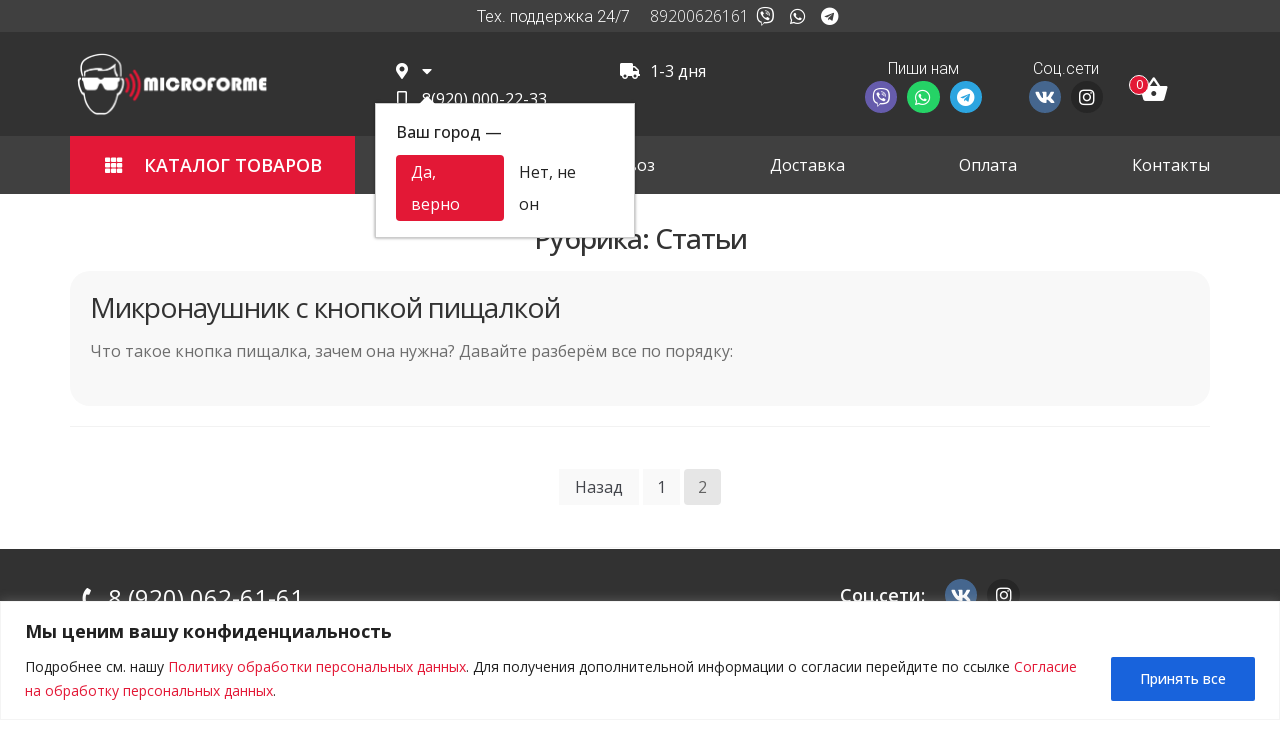

--- FILE ---
content_type: text/css
request_url: https://microforme.ru/wp-content/uploads/elementor/css/post-25.css?ver=1728767292
body_size: 1813
content:
.elementor-25 .elementor-element.elementor-element-655068c:not(.elementor-motion-effects-element-type-background), .elementor-25 .elementor-element.elementor-element-655068c > .elementor-motion-effects-container > .elementor-motion-effects-layer{background-color:#404040;}.elementor-25 .elementor-element.elementor-element-655068c{transition:background 0.3s, border 0.3s, border-radius 0.3s, box-shadow 0.3s;}.elementor-25 .elementor-element.elementor-element-655068c > .elementor-background-overlay{transition:background 0.3s, border-radius 0.3s, opacity 0.3s;}.elementor-bc-flex-widget .elementor-25 .elementor-element.elementor-element-b4f0b78.elementor-column .elementor-column-wrap{align-items:center;}.elementor-25 .elementor-element.elementor-element-b4f0b78.elementor-column.elementor-element[data-element_type="column"] > .elementor-column-wrap.elementor-element-populated > .elementor-widget-wrap{align-content:center;align-items:center;}.elementor-25 .elementor-element.elementor-element-b4f0b78 > .elementor-column-wrap > .elementor-widget-wrap > .elementor-widget:not(.elementor-widget__width-auto):not(.elementor-widget__width-initial):not(:last-child):not(.elementor-absolute){margin-bottom:0px;}.elementor-25 .elementor-element.elementor-element-b4f0b78 > .elementor-element-populated{padding:0px 10px 0px 10px;}.elementor-25 .elementor-element.elementor-element-fbf1d3e{text-align:right;}.elementor-25 .elementor-element.elementor-element-fbf1d3e .elementor-heading-title{color:#FFFFFF;font-family:"Roboto", Sans-serif;font-weight:300;}.elementor-bc-flex-widget .elementor-25 .elementor-element.elementor-element-8b52cd9.elementor-column .elementor-column-wrap{align-items:center;}.elementor-25 .elementor-element.elementor-element-8b52cd9.elementor-column.elementor-element[data-element_type="column"] > .elementor-column-wrap.elementor-element-populated > .elementor-widget-wrap{align-content:center;align-items:center;}.elementor-25 .elementor-element.elementor-element-8b52cd9 > .elementor-column-wrap > .elementor-widget-wrap > .elementor-widget:not(.elementor-widget__width-auto):not(.elementor-widget__width-initial):not(:last-child):not(.elementor-absolute){margin-bottom:0px;}.elementor-25 .elementor-element.elementor-element-8b52cd9 > .elementor-element-populated{padding:0px 10px 0px 10px;}.elementor-25 .elementor-element.elementor-element-4777caf .elementor-heading-title{color:#FFFFFF;font-family:"Roboto", Sans-serif;font-weight:300;}.elementor-25 .elementor-element.elementor-element-4777caf{width:auto;max-width:auto;}.elementor-25 .elementor-element.elementor-element-9674ff4{--grid-template-columns:repeat(0, auto);--icon-size:18px;--grid-column-gap:0px;width:auto;max-width:auto;}.elementor-25 .elementor-element.elementor-element-9674ff4 .elementor-widget-container{text-align:center;}.elementor-25 .elementor-element.elementor-element-9674ff4 .elementor-social-icon{background-color:#42424200;--icon-padding:0.4em;}.elementor-25 .elementor-element.elementor-element-9674ff4 .elementor-social-icon i{color:#FFFFFF;}.elementor-25 .elementor-element.elementor-element-9674ff4 .elementor-social-icon svg{fill:#FFFFFF;}.elementor-25 .elementor-element.elementor-element-2bc814f:not(.elementor-motion-effects-element-type-background), .elementor-25 .elementor-element.elementor-element-2bc814f > .elementor-motion-effects-container > .elementor-motion-effects-layer{background-color:#323232;}.elementor-25 .elementor-element.elementor-element-2bc814f{transition:background 0.3s, border 0.3s, border-radius 0.3s, box-shadow 0.3s;padding:10px 0px 10px 0px;}.elementor-25 .elementor-element.elementor-element-2bc814f > .elementor-background-overlay{transition:background 0.3s, border-radius 0.3s, opacity 0.3s;}.elementor-bc-flex-widget .elementor-25 .elementor-element.elementor-element-1ea8893.elementor-column .elementor-column-wrap{align-items:center;}.elementor-25 .elementor-element.elementor-element-1ea8893.elementor-column.elementor-element[data-element_type="column"] > .elementor-column-wrap.elementor-element-populated > .elementor-widget-wrap{align-content:center;align-items:center;}.elementor-25 .elementor-element.elementor-element-1ea8893 > .elementor-column-wrap > .elementor-widget-wrap > .elementor-widget:not(.elementor-widget__width-auto):not(.elementor-widget__width-initial):not(:last-child):not(.elementor-absolute){margin-bottom:0px;}.elementor-25 .elementor-element.elementor-element-1ea8893 > .elementor-element-populated{margin:0px 0px 0px 0px;padding:0px 0px 0px 0px;}.elementor-25 .elementor-element.elementor-element-b050c74 .elementor-icon-wrapper{text-align:center;}.elementor-25 .elementor-element.elementor-element-b050c74.elementor-view-stacked .elementor-icon{background-color:#FFFFFF;}.elementor-25 .elementor-element.elementor-element-b050c74.elementor-view-framed .elementor-icon, .elementor-25 .elementor-element.elementor-element-b050c74.elementor-view-default .elementor-icon{color:#FFFFFF;border-color:#FFFFFF;}.elementor-25 .elementor-element.elementor-element-b050c74.elementor-view-framed .elementor-icon, .elementor-25 .elementor-element.elementor-element-b050c74.elementor-view-default .elementor-icon svg{fill:#FFFFFF;}.elementor-25 .elementor-element.elementor-element-b050c74 .elementor-icon i, .elementor-25 .elementor-element.elementor-element-b050c74 .elementor-icon svg{transform:rotate(0deg);}.elementor-25 .elementor-element.elementor-element-b050c74{width:auto;max-width:auto;}.elementor-bc-flex-widget .elementor-25 .elementor-element.elementor-element-1214624.elementor-column .elementor-column-wrap{align-items:center;}.elementor-25 .elementor-element.elementor-element-1214624.elementor-column.elementor-element[data-element_type="column"] > .elementor-column-wrap.elementor-element-populated > .elementor-widget-wrap{align-content:center;align-items:center;}.elementor-25 .elementor-element.elementor-element-1214624 > .elementor-element-populated{margin:0px 0px 0px -30px;}.elementor-25 .elementor-element.elementor-element-b300553{text-align:left;width:100%;max-width:100%;}.elementor-25 .elementor-element.elementor-element-b300553 .elementor-image img{width:190px;}.elementor-bc-flex-widget .elementor-25 .elementor-element.elementor-element-11cb78a.elementor-column .elementor-column-wrap{align-items:center;}.elementor-25 .elementor-element.elementor-element-11cb78a.elementor-column.elementor-element[data-element_type="column"] > .elementor-column-wrap.elementor-element-populated > .elementor-widget-wrap{align-content:center;align-items:center;}.elementor-bc-flex-widget .elementor-25 .elementor-element.elementor-element-677e140.elementor-column .elementor-column-wrap{align-items:center;}.elementor-25 .elementor-element.elementor-element-677e140.elementor-column.elementor-element[data-element_type="column"] > .elementor-column-wrap.elementor-element-populated > .elementor-widget-wrap{align-content:center;align-items:center;}.elementor-25 .elementor-element.elementor-element-677e140 > .elementor-column-wrap > .elementor-widget-wrap > .elementor-widget:not(.elementor-widget__width-auto):not(.elementor-widget__width-initial):not(:last-child):not(.elementor-absolute){margin-bottom:0px;}.elementor-25 .elementor-element.elementor-element-26fe4dd{text-align:center;}.elementor-25 .elementor-element.elementor-element-26fe4dd .elementor-heading-title{color:#FFFFFF;font-family:"Roboto", Sans-serif;font-weight:300;}.elementor-25 .elementor-element.elementor-element-de0951d{--grid-template-columns:repeat(0, auto);--icon-size:18px;--grid-column-gap:10px;}.elementor-25 .elementor-element.elementor-element-de0951d .elementor-widget-container{text-align:center;}.elementor-25 .elementor-element.elementor-element-de0951d .elementor-social-icon{--icon-padding:0.4em;}.elementor-bc-flex-widget .elementor-25 .elementor-element.elementor-element-041d4a2.elementor-column .elementor-column-wrap{align-items:center;}.elementor-25 .elementor-element.elementor-element-041d4a2.elementor-column.elementor-element[data-element_type="column"] > .elementor-column-wrap.elementor-element-populated > .elementor-widget-wrap{align-content:center;align-items:center;}.elementor-25 .elementor-element.elementor-element-041d4a2 > .elementor-column-wrap > .elementor-widget-wrap > .elementor-widget:not(.elementor-widget__width-auto):not(.elementor-widget__width-initial):not(:last-child):not(.elementor-absolute){margin-bottom:0px;}.elementor-25 .elementor-element.elementor-element-1d21c14{text-align:center;}.elementor-25 .elementor-element.elementor-element-1d21c14 .elementor-heading-title{color:#FFFFFF;font-family:"Roboto", Sans-serif;font-weight:300;}.elementor-25 .elementor-element.elementor-element-c59acfb{--grid-template-columns:repeat(0, auto);--icon-size:18px;--grid-column-gap:10px;}.elementor-25 .elementor-element.elementor-element-c59acfb .elementor-widget-container{text-align:center;}.elementor-25 .elementor-element.elementor-element-c59acfb .elementor-social-icon{--icon-padding:0.4em;}.elementor-bc-flex-widget .elementor-25 .elementor-element.elementor-element-64faf46.elementor-column .elementor-column-wrap{align-items:center;}.elementor-25 .elementor-element.elementor-element-64faf46.elementor-column.elementor-element[data-element_type="column"] > .elementor-column-wrap.elementor-element-populated > .elementor-widget-wrap{align-content:center;align-items:center;}.elementor-25 .elementor-element.elementor-element-64faf46 > .elementor-column-wrap > .elementor-widget-wrap > .elementor-widget:not(.elementor-widget__width-auto):not(.elementor-widget__width-initial):not(:last-child):not(.elementor-absolute){margin-bottom:0px;}.elementor-25 .elementor-element.elementor-element-56bcf34 > .elementor-widget-container{margin:0px 0px 0px 0px;padding:0px 0px 0px 0px;}.elementor-25 .elementor-element.elementor-element-d9e76d5:not(.elementor-motion-effects-element-type-background), .elementor-25 .elementor-element.elementor-element-d9e76d5 > .elementor-motion-effects-container > .elementor-motion-effects-layer{background-color:#404040;}.elementor-25 .elementor-element.elementor-element-d9e76d5{transition:background 0.3s, border 0.3s, border-radius 0.3s, box-shadow 0.3s;}.elementor-25 .elementor-element.elementor-element-d9e76d5 > .elementor-background-overlay{transition:background 0.3s, border-radius 0.3s, opacity 0.3s;}.elementor-25 .elementor-element.elementor-element-ef869ed > .elementor-element-populated{margin:0px 0px 0px 0px;padding:0px 0px 0px 0px;}.elementor-25 .elementor-element.elementor-element-7ee707f .elementor-button .elementor-align-icon-right{margin-left:20px;}.elementor-25 .elementor-element.elementor-element-7ee707f .elementor-button .elementor-align-icon-left{margin-right:20px;}.elementor-25 .elementor-element.elementor-element-7ee707f .elementor-button{font-family:"Open Sans", Sans-serif;font-size:18px;font-weight:600;text-transform:uppercase;background-color:#e31837;border-radius:0px 0px 0px 0px;padding:20px 30px 20px 30px;}.elementor-bc-flex-widget .elementor-25 .elementor-element.elementor-element-9ffbca0.elementor-column .elementor-column-wrap{align-items:center;}.elementor-25 .elementor-element.elementor-element-9ffbca0.elementor-column.elementor-element[data-element_type="column"] > .elementor-column-wrap.elementor-element-populated > .elementor-widget-wrap{align-content:center;align-items:center;}.elementor-25 .elementor-element.elementor-element-9ffbca0.elementor-column > .elementor-column-wrap > .elementor-widget-wrap{justify-content:flex-start;}.elementor-25 .elementor-element.elementor-element-9ffbca0 > .elementor-element-populated{padding:0px 0px 0px 30px;}@media(min-width:768px){.elementor-25 .elementor-element.elementor-element-1ea8893{width:2.368%;}.elementor-25 .elementor-element.elementor-element-1214624{width:25%;}.elementor-25 .elementor-element.elementor-element-11cb78a{width:40%;}.elementor-25 .elementor-element.elementor-element-677e140{width:15%;}.elementor-25 .elementor-element.elementor-element-041d4a2{width:10%;}.elementor-25 .elementor-element.elementor-element-64faf46{width:4.949%;}.elementor-25 .elementor-element.elementor-element-ef869ed{width:25%;}.elementor-25 .elementor-element.elementor-element-9ffbca0{width:75%;}}@media(max-width:1024px) and (min-width:768px){.elementor-25 .elementor-element.elementor-element-1ea8893{width:10%;}.elementor-25 .elementor-element.elementor-element-1214624{width:40%;}.elementor-25 .elementor-element.elementor-element-677e140{width:22.5%;}.elementor-25 .elementor-element.elementor-element-041d4a2{width:17.5%;}.elementor-25 .elementor-element.elementor-element-64faf46{width:10%;}}@media(max-width:1024px){.elementor-25 .elementor-element.elementor-element-2bc814f{padding:15px 15px 15px 15px;}.elementor-bc-flex-widget .elementor-25 .elementor-element.elementor-element-1ea8893.elementor-column .elementor-column-wrap{align-items:center;}.elementor-25 .elementor-element.elementor-element-1ea8893.elementor-column.elementor-element[data-element_type="column"] > .elementor-column-wrap.elementor-element-populated > .elementor-widget-wrap{align-content:center;align-items:center;}.elementor-25 .elementor-element.elementor-element-b050c74 .elementor-icon-wrapper{text-align:left;}.elementor-25 .elementor-element.elementor-element-b050c74 .elementor-icon{font-size:32px;}.elementor-25 .elementor-element.elementor-element-b050c74 > .elementor-widget-container{margin:0px 0px 0px 0px;padding:0px 0px 0px 0px;}.elementor-25 .elementor-element.elementor-element-b050c74{align-self:center;}.elementor-bc-flex-widget .elementor-25 .elementor-element.elementor-element-1214624.elementor-column .elementor-column-wrap{align-items:center;}.elementor-25 .elementor-element.elementor-element-1214624.elementor-column.elementor-element[data-element_type="column"] > .elementor-column-wrap.elementor-element-populated > .elementor-widget-wrap{align-content:center;align-items:center;}.elementor-25 .elementor-element.elementor-element-b300553 > .elementor-widget-container{margin:0px 15px 0px 15px;}.elementor-25 .elementor-element.elementor-element-b300553{width:auto;max-width:auto;align-self:center;}}@media(max-width:767px){.elementor-25 .elementor-element.elementor-element-1ea8893{width:15%;}.elementor-25 .elementor-element.elementor-element-1214624{width:70%;}.elementor-25 .elementor-element.elementor-element-1214624.elementor-column > .elementor-column-wrap > .elementor-widget-wrap{justify-content:center;}.elementor-25 .elementor-element.elementor-element-1214624 > .elementor-column-wrap > .elementor-widget-wrap > .elementor-widget:not(.elementor-widget__width-auto):not(.elementor-widget__width-initial):not(:last-child):not(.elementor-absolute){margin-bottom:0px;}.elementor-25 .elementor-element.elementor-element-1214624 > .elementor-element-populated{padding:0px 0px 0px 0px;}.elementor-25 .elementor-element.elementor-element-b300553{text-align:center;align-self:center;}.elementor-25 .elementor-element.elementor-element-11cb78a{width:50%;}.elementor-25 .elementor-element.elementor-element-677e140{width:50%;}.elementor-25 .elementor-element.elementor-element-041d4a2{width:50%;}.elementor-25 .elementor-element.elementor-element-64faf46{width:15%;}}

--- FILE ---
content_type: text/css
request_url: https://microforme.ru/wp-content/uploads/elementor/css/post-28.css?ver=1728767292
body_size: 1241
content:
.elementor-28 .elementor-element.elementor-element-c380a0e{margin-top:0px;margin-bottom:0px;padding:0px 0px 0px 0px;}.elementor-28 .elementor-element.elementor-element-242f9e1 > .elementor-column-wrap > .elementor-widget-wrap > .elementor-widget:not(.elementor-widget__width-auto):not(.elementor-widget__width-initial):not(:last-child):not(.elementor-absolute){margin-bottom:0px;}.elementor-28 .elementor-element.elementor-element-242f9e1 > .elementor-element-populated{margin:0px 0px 0px 0px;padding:0px 0px 0px 0px;}.elementor-28 .elementor-element.elementor-element-d464bed:not(.elementor-motion-effects-element-type-background), .elementor-28 .elementor-element.elementor-element-d464bed > .elementor-motion-effects-container > .elementor-motion-effects-layer{background-color:#323232;}.elementor-28 .elementor-element.elementor-element-d464bed{transition:background 0.3s, border 0.3s, border-radius 0.3s, box-shadow 0.3s;color:#FFFFFF;margin-top:0px;margin-bottom:0px;padding:20px 0px 20px 0px;}.elementor-28 .elementor-element.elementor-element-d464bed > .elementor-background-overlay{transition:background 0.3s, border-radius 0.3s, opacity 0.3s;}.elementor-28 .elementor-element.elementor-element-d464bed .elementor-heading-title{color:#FFFFFF;}.elementor-28 .elementor-element.elementor-element-d464bed a{color:#FFFFFF;}.elementor-28 .elementor-element.elementor-element-d464bed > .elementor-container{text-align:left;}.elementor-28 .elementor-element.elementor-element-bb45d9d > .elementor-column-wrap > .elementor-widget-wrap > .elementor-widget:not(.elementor-widget__width-auto):not(.elementor-widget__width-initial):not(:last-child):not(.elementor-absolute){margin-bottom:0px;}.elementor-28 .elementor-element.elementor-element-f616615.elementor-view-stacked .elementor-icon{background-color:#FFFFFF;}.elementor-28 .elementor-element.elementor-element-f616615.elementor-view-framed .elementor-icon, .elementor-28 .elementor-element.elementor-element-f616615.elementor-view-default .elementor-icon{fill:#FFFFFF;color:#FFFFFF;border-color:#FFFFFF;}.elementor-28 .elementor-element.elementor-element-f616615.elementor-position-right .elementor-icon-box-icon{margin-left:12px;}.elementor-28 .elementor-element.elementor-element-f616615.elementor-position-left .elementor-icon-box-icon{margin-right:12px;}.elementor-28 .elementor-element.elementor-element-f616615.elementor-position-top .elementor-icon-box-icon{margin-bottom:12px;}.elementor-28 .elementor-element.elementor-element-f616615 .elementor-icon{font-size:16px;}.elementor-28 .elementor-element.elementor-element-f616615 .elementor-icon i{transform:rotate(45deg);}.elementor-28 .elementor-element.elementor-element-f616615 .elementor-icon-box-wrapper{text-align:left;}.elementor-28 .elementor-element.elementor-element-f616615 .elementor-icon-box-title{margin-bottom:0px;}.elementor-28 .elementor-element.elementor-element-f616615 .elementor-icon-box-content .elementor-icon-box-title{color:#FFFFFF;}.elementor-28 .elementor-element.elementor-element-f616615 .elementor-icon-box-content .elementor-icon-box-title, .elementor-28 .elementor-element.elementor-element-f616615 .elementor-icon-box-content .elementor-icon-box-title a{font-family:"Roboto", Sans-serif;font-size:24px;font-weight:400;}.elementor-28 .elementor-element.elementor-element-f616615 .elementor-icon-box-content .elementor-icon-box-description{color:#FFFFFF;}.elementor-28 .elementor-element.elementor-element-f616615 > .elementor-widget-container{padding:0px 0px 0px 0px;}.elementor-bc-flex-widget .elementor-28 .elementor-element.elementor-element-3255beb.elementor-column .elementor-column-wrap{align-items:flex-end;}.elementor-28 .elementor-element.elementor-element-3255beb.elementor-column.elementor-element[data-element_type="column"] > .elementor-column-wrap.elementor-element-populated > .elementor-widget-wrap{align-content:flex-end;align-items:flex-end;}.elementor-28 .elementor-element.elementor-element-3255beb > .elementor-column-wrap > .elementor-widget-wrap > .elementor-widget:not(.elementor-widget__width-auto):not(.elementor-widget__width-initial):not(:last-child):not(.elementor-absolute){margin-bottom:0px;}.elementor-28 .elementor-element.elementor-element-1bbc14d{text-align:left;width:auto;max-width:auto;}.elementor-28 .elementor-element.elementor-element-1bbc14d .elementor-heading-title{color:#FFFFFF;font-family:"Roboto", Sans-serif;font-weight:600;}.elementor-28 .elementor-element.elementor-element-1bbc14d > .elementor-widget-container{padding:0px 0px 7px 0px;}.elementor-28 .elementor-element.elementor-element-8a96fe2{--grid-template-columns:repeat(0, auto);--icon-size:18px;--grid-column-gap:10px;width:auto;max-width:auto;}.elementor-28 .elementor-element.elementor-element-8a96fe2 .elementor-widget-container{text-align:left;}.elementor-28 .elementor-element.elementor-element-8a96fe2 .elementor-social-icon{--icon-padding:0.4em;}.elementor-28 .elementor-element.elementor-element-8a96fe2 > .elementor-widget-container{margin:0px 20px 0px 20px;padding:0px 0px 0px 0px;}.elementor-28 .elementor-element.elementor-element-ef522fe > .elementor-column-wrap > .elementor-widget-wrap > .elementor-widget:not(.elementor-widget__width-auto):not(.elementor-widget__width-initial):not(:last-child):not(.elementor-absolute){margin-bottom:0px;}.elementor-28 .elementor-element.elementor-element-d3a1ae2{text-align:left;width:auto;max-width:auto;}.elementor-28 .elementor-element.elementor-element-d3a1ae2 .elementor-heading-title{color:#FFFFFF;font-family:"Roboto", Sans-serif;font-weight:600;}.elementor-28 .elementor-element.elementor-element-d3a1ae2 > .elementor-widget-container{padding:7px 0px 0px 0px;}.elementor-28 .elementor-element.elementor-element-eb67d26{--grid-template-columns:repeat(0, auto);--icon-size:18px;--grid-column-gap:10px;width:auto;max-width:auto;}.elementor-28 .elementor-element.elementor-element-eb67d26 .elementor-widget-container{text-align:left;}.elementor-28 .elementor-element.elementor-element-eb67d26 .elementor-social-icon{--icon-padding:0.4em;}.elementor-28 .elementor-element.elementor-element-eb67d26 > .elementor-widget-container{margin:0px 20px 0px 20px;padding:0px 0px 0px 0px;}.elementor-28 .elementor-element.elementor-element-9276421{text-align:left;}.elementor-28 .elementor-element.elementor-element-9276421 .elementor-heading-title{color:#FFFFFF;font-family:"Roboto", Sans-serif;font-weight:600;}.elementor-28 .elementor-element.elementor-element-9276421 > .elementor-widget-container{margin:10px 0px 5px 0px;}.elementor-28 .elementor-element.elementor-element-a0be5d5{text-align:center;width:auto;max-width:auto;}.elementor-28 .elementor-element.elementor-element-ca89275{text-align:center;width:auto;max-width:auto;}.elementor-28 .elementor-element.elementor-element-632c7fb:not(.elementor-motion-effects-element-type-background), .elementor-28 .elementor-element.elementor-element-632c7fb > .elementor-motion-effects-container > .elementor-motion-effects-layer{background-color:#444444;}.elementor-28 .elementor-element.elementor-element-632c7fb{transition:background 0.3s, border 0.3s, border-radius 0.3s, box-shadow 0.3s;}.elementor-28 .elementor-element.elementor-element-632c7fb > .elementor-background-overlay{transition:background 0.3s, border-radius 0.3s, opacity 0.3s;}.elementor-28 .elementor-element.elementor-element-7b42291{text-align:center;}.elementor-28 .elementor-element.elementor-element-7b42291 .elementor-heading-title{color:#ffffff;font-family:"Open Sans", Sans-serif;font-size:14px;font-weight:400;line-height:1.5em;}.elementor-28 .elementor-element.elementor-element-7b42291 > .elementor-widget-container{padding:0px 0px 0px 0px;}@media(max-width:767px){.elementor-28 .elementor-element.elementor-element-f616615 .elementor-icon-box-icon{margin-bottom:12px;}}

--- FILE ---
content_type: text/css
request_url: https://microforme.ru/wp-content/themes/storefront/style.css?ver=2.7.0
body_size: 22694
content:
/*!
Theme Name:   Storefront
Theme URI:    https://woocommerce.com/storefront/
Author:       Automattic
Author URI:   https://woocommerce.com/
Description:  Storefront is the perfect theme for your next WooCommerce project. Designed and developed by WooCommerce Core developers, it features a bespoke integration with WooCommerce itself plus many of the most popular customer facing WooCommerce extensions. There are several layout & color options to personalise your shop, multiple widget regions, a responsive design and much more. Developers will love its lean and extensible codebase making it a joy to customize and extend. Looking for a WooCommerce theme? Look no further!
Version:      2.7.0
Tested up to: 5.5.0
Requires PHP: 5.6.0
License:      GNU General Public License v2 or later
License URI:  https://www.gnu.org/licenses/gpl-2.0.html
Text Domain:  storefront
Tags:         e-commerce, two-columns, left-sidebar, right-sidebar, custom-background, custom-colors, custom-header, custom-menu, featured-images, full-width-template, threaded-comments, accessibility-ready, rtl-language-support, footer-widgets, sticky-post, theme-options, editor-style

This theme, like WordPress, is licensed under the GPL.
Use it to make something cool, have fun, and share what you've learned with others.

Storefront is based on Underscores https://underscores.me/, (C) 2012-2017 Automattic, Inc.

Resetting and rebuilding styles have been helped along thanks to the fine work of
Eric Meyer https://meyerweb.com/eric/tools/css/reset/index.html
along with Nicolas Gallagher and Jonathan Neal http://necolas.github.com/normalize.css/

All sizing (typography, layout, padding/margins, etc) are inspired by a modular scale that uses 1em as a base size with a 1.618 ratio.
You can read more about the calculator we use in our Sass here: https://github.com/modularscale/modularscale-sass

FontAwesome License: SIL Open Font License - http://scripts.sil.org/cms/scripts/page.php?site_id=nrsi&id=OFL
Images License: GNU General Public License v2 or later
*/
/*
======
Note: Do not edit this file. If you wish to add your own CSS, go to Customizer > Additional CSS.
======
*/
/*!
 * normalize.css v3.0.3 | MIT License | github.com/necolas/normalize.css
 */
/**
 * 1. Set default font family to sans-serif.
 * 2. Prevent iOS and IE text size adjust after device orientation change,
 *    without disabling user zoom.
 */
 .entry-title,
 .dely__item span,
 a, p, h1,h2,h3,h4,h5,h6{
       font-family: 'Open Sans', sans-serif !important;
 }
html {
  font-family: sans-serif;
  /* 1 */
  -ms-text-size-adjust: 100%;
  /* 2 */
  -webkit-text-size-adjust: 100%;
  /* 2 */ }

/**
 * Remove default margin.
 */
body {
  margin: 0; }

/* HTML5 display definitions
   ========================================================================== */
/**
 * Correct `block` display not defined for any HTML5 element in IE 8/9.
 * Correct `block` display not defined for `details` or `summary` in IE 10/11
 * and Firefox.
 * Correct `block` display not defined for `main` in IE 11.
 */
article,
aside,
details,
figcaption,
figure,
footer,
header,
hgroup,
main,
menu,
nav,
section,
summary {
  display: block; }

/**
 * 1. Correct `inline-block` display not defined in IE 8/9.
 * 2. Normalize vertical alignment of `progress` in Chrome, Firefox, and Opera.
 */
audio,
canvas,
progress,
video {
  display: inline-block;
  /* 1 */
  vertical-align: baseline;
  /* 2 */ }

/**
 * Prevent modern browsers from displaying `audio` without controls.
 * Remove excess height in iOS 5 devices.
 */
audio:not([controls]) {
  display: none;
  height: 0; }

/**
 * Address `[hidden]` styling not present in IE 8/9/10.
 * Hide the `template` element in IE 8/9/10/11, Safari, and Firefox < 22.
 */
[hidden],
template {
  display: none; }

/* Links
   ========================================================================== */
/**
 * Remove the gray background color from active links in IE 10.
 */
a {
  background-color: transparent; }

/**
 * Improve readability of focused elements when they are also in an
 * active/hover state.
 */
a:active,
a:hover {
  outline: 0; }

/* Text-level semantics
   ========================================================================== */
/**
 * Address styling not present in IE 8/9/10/11, Safari, and Chrome.
 */
abbr[title] {
  border-bottom: 1px dotted; }

/**
 * Address style set to `bolder` in Firefox 4+, Safari, and Chrome.
 */
b,
strong {
  font-weight: bold; }

/**
 * Address styling not present in Safari and Chrome.
 */
dfn {
  font-style: italic; }

/**
 * Address variable `h1` font-size and margin within `section` and `article`
 * contexts in Firefox 4+, Safari, and Chrome.
 */
h1 {
  font-size: 2em;
  margin: 0.67em 0; }

/**
 * Address styling not present in IE 8/9.
 */
mark {
  background: #ff0;
  color: #000; }

/**
 * Address inconsistent and variable font size in all browsers.
 */
small {
  font-size: 80%; }

/**
 * Prevent `sub` and `sup` affecting `line-height` in all browsers.
 */
sub,
sup {
  font-size: 75%;
  line-height: 0;
  position: relative;
  vertical-align: baseline; }

sup {
  top: -0.5em; }

sub {
  bottom: -0.25em; }

/* Embedded content
   ========================================================================== */
/**
 * Remove border when inside `a` element in IE 8/9/10.
 */
img {
  border: 0; }

/**
 * Correct overflow not hidden in IE 9/10/11.
 */
svg:not(:root) {
  overflow: hidden; }

/* Grouping content
   ========================================================================== */
/**
 * Address margin not present in IE 8/9 and Safari.
 */
figure {
  margin: 1em 40px; }

/**
 * Address differences between Firefox and other browsers.
 */
hr {
  box-sizing: content-box;
  height: 0; }

/**
 * Contain overflow in all browsers.
 */
pre {
  overflow: auto; }

/**
 * Address odd `em`-unit font size rendering in all browsers.
 */
code,
kbd,
pre,
samp {
  font-family: monospace, monospace;
  font-size: 1em; }

/* Forms
   ========================================================================== */
/**
 * Known limitation: by default, Chrome and Safari on OS X allow very limited
 * styling of `select`, unless a `border` property is set.
 */
/**
 * 1. Correct color not being inherited.
 *    Known issue: affects color of disabled elements.
 * 2. Correct font properties not being inherited.
 * 3. Address margins set differently in Firefox 4+, Safari, and Chrome.
 */
button,
input,
optgroup,
select,
textarea {
  color: inherit;
  /* 1 */
  font: inherit;
  /* 2 */
  margin: 0;
  /* 3 */ }

/**
 * Address `overflow` set to `hidden` in IE 8/9/10/11.
 */
button {
  overflow: visible; }

/**
 * Address inconsistent `text-transform` inheritance for `button` and `select`.
 * All other form control elements do not inherit `text-transform` values.
 * Correct `button` style inheritance in Firefox, IE 8/9/10/11, and Opera.
 * Correct `select` style inheritance in Firefox.
 */
button,
select {
  text-transform: none; }

/**
 * 1. Avoid the WebKit bug in Android 4.0.* where (2) destroys native `audio`
 *    and `video` controls.
 * 2. Correct inability to style clickable `input` types in iOS.
 * 3. Improve usability and consistency of cursor style between image-type
 *    `input` and others.
 */
button,
html input[type="button"],
input[type="reset"],
input[type="submit"] {
  -webkit-appearance: button;
  /* 2 */
  cursor: pointer;
  /* 3 */ }

/**
 * Re-set default cursor for disabled elements.
 */
button[disabled],
html input[disabled] {
  cursor: default; }

/**
 * Remove inner padding and border in Firefox 4+.
 */
button::-moz-focus-inner,
input::-moz-focus-inner {
  border: 0;
  padding: 0; }

/**
 * Address Firefox 4+ setting `line-height` on `input` using `!important` in
 * the UA stylesheet.
 */
input {
  line-height: normal; }

/**
 * It's recommended that you don't attempt to style these elements.
 * Firefox's implementation doesn't respect box-sizing, padding, or width.
 *
 * 1. Address box sizing set to `content-box` in IE 8/9/10.
 * 2. Remove excess padding in IE 8/9/10.
 */
input[type="checkbox"],
input[type="radio"] {
  box-sizing: border-box;
  /* 1 */
  padding: 0;
  /* 2 */ }

/**
 * Fix the cursor style for Chrome's increment/decrement buttons. For certain
 * `font-size` values of the `input`, it causes the cursor style of the
 * decrement button to change from `default` to `text`.
 */
input[type="number"]::-webkit-inner-spin-button,
input[type="number"]::-webkit-outer-spin-button {
  height: auto; }

/**
 * 1. Address `appearance` set to `searchfield` in Safari and Chrome.
 * 2. Address `box-sizing` set to `border-box` in Safari and Chrome.
 */
input[type="search"] {
  -webkit-appearance: textfield;
  /* 1 */
  box-sizing: content-box;
  /* 2 */ }

/**
 * Remove inner padding and search cancel button in Safari and Chrome on OS X.
 * Safari (but not Chrome) clips the cancel button when the search input has
 * padding (and `textfield` appearance).
 */
input[type="search"]::-webkit-search-cancel-button,
input[type="search"]::-webkit-search-decoration {
  -webkit-appearance: none; }

/**
 * Define consistent border, margin, and padding.
 */
fieldset {
  border: 1px solid #c0c0c0;
  margin: 0 2px;
  padding: 0.35em 0.625em 0.75em; }

/**
 * 1. Correct `color` not being inherited in IE 8/9/10/11.
 * 2. Remove padding so people aren't caught out if they zero out fieldsets.
 */
legend {
  border: 0;
  /* 1 */
  padding: 0;
  /* 2 */ }

/**
 * Remove default vertical scrollbar in IE 8/9/10/11.
 */
textarea {
  overflow: auto; }

/**
 * Don't inherit the `font-weight` (applied by a rule above).
 * NOTE: the default cannot safely be changed in Chrome and Safari on OS X.
 */
optgroup {
  font-weight: bold; }

/* Tables
   ========================================================================== */
/**
 * Remove most spacing between table cells.
 */
table {
  border-collapse: collapse;
  border-spacing: 0; }

td,
th {
  padding: 0; }

/**
 * Global styles applied to all non-woocommerce theme components. Includes styles for;
 *
 * Typography
 * Header
 * Footer
 * Main content area
 * Accessiblity helper classes
 * 404
 * Comments
 * Content (posts etc)
 * Forms
 * Media
 * Menus
 * pagination
 * Post formats
 * Widgets
 */
/**
 * Typography
 */
body {
  -ms-word-wrap: break-word;
  word-wrap: break-word; }

body,
button,
input,
textarea {
  color: #43454b;
  font-family: "Open sans", "HelveticaNeue-Light", "Helvetica Neue Light", "Helvetica Neue", Helvetica, Arial, "Lucida Grande", sans-serif;
  line-height: 1.618;
  text-rendering: optimizeLegibility;
  font-weight: 400; }

select {
  color: initial;
  font-family: "Open sans", "HelveticaNeue-Light", "Helvetica Neue Light", "Helvetica Neue", Helvetica, Arial, "Lucida Grande", sans-serif;
  max-width: 100%; }

h1,
h2,
h3,
h4,
h5,
h6 {
  clear: both;
  font-weight: 300;
  margin: 0 0 0.5407911001em;
  color: #131315; }
  h1 a,
  h2 a,
  h3 a,
  h4 a,
  h5 a,
  h6 a {
    font-weight: 300; }

h1,
.alpha {
  font-size: 1.75em;
  line-height: 1.214;
  letter-spacing: -1px; }

h2,
.beta {
  font-size: 2em;
  line-height: 1.214; }
  h2 + h3,
  .beta + h3 {
    border-top: 1px solid rgba(0, 0, 0, 0.05);
    padding-top: 0.5407911001em; }

h3,
.gamma {
  font-size: 1.618em; }

h4,
.delta {
  font-size: 1.41575em; }

.alpha,
.beta,
.gamma,
.delta {
  display: block; }

p + h2,
p + header h2,
p + h3,
p + h4,
ul + h2,
ul + header h2,
ul + h3,
ul + h4,
ol + h2,
ol + header h2,
ol + h3,
ol + h4,
table + h2,
table + header h2,
table + h3,
table + h4,
blockquote + h2,
blockquote + header h2,
blockquote + h3,
blockquote + h4,
form + h2,
form + header h2,
form + h3,
form + h4 {
  margin-top: 2.2906835em; }

hr {
  background-color: #ccc;
  border: 0;
  height: 1px;
  margin: 0 0 1.41575em; }

p {
  margin: 0 0 1.41575em; }

ul,
ol {
  margin: 0 0 1.41575em 3em;
  padding: 0; }

ul {
  list-style: disc; }

ol {
  list-style: decimal; }

li > ul,
li > ol {
  margin-bottom: 0;
  margin-left: 1em; }

dt {
  font-weight: 600; }

dd {
  margin: 0 0 1.618em; }

b,
strong {
  font-weight: 600; }

dfn,
cite,
em,
i {
  font-style: italic; }

blockquote {
  padding: 0 1em;
  border-left: 3px solid rgba(0, 0, 0, 0.05);
  font-style: italic; }

address {
  margin: 0 0 1.41575em; }

pre {
  background: rgba(0, 0, 0, 0.1);
  font-family: 'Courier 10 Pitch', Courier, monospace;
  margin-bottom: 1.618em;
  padding: 1.618em;
  overflow: auto;
  max-width: 100%; }

code,
kbd,
tt,
var {
  font-family: Monaco, Consolas, 'Andale Mono', 'DejaVu Sans Mono', monospace;
  background-color: rgba(0, 0, 0, 0.05);
  padding: 0.202em 0.5407911001em; }

abbr,
acronym {
  border-bottom: 1px dotted #666;
  cursor: help; }

mark,
ins {
  text-decoration: none;
  font-weight: 600;
  background: transparent; }

sup,
sub {
  font-size: 75%;
  height: 0;
  line-height: 0;
  position: relative;
  vertical-align: baseline; }

sup {
  bottom: 1ex; }

sub {
  top: 0.5ex; }

small {
  font-size: 75%; }

big {
  font-size: 125%; }

figure {
  margin: 0; }

img {
  height: auto;
  max-width: 100%;
  display: block;
  border-radius: 3px; }

a {
  color: #2c2d33;
  text-decoration: none; }

a:focus,
input:focus,
textarea:focus,
button:focus {
  outline: 2px solid #96588a; }

.storefront-cute * {
  font-family: 'Comic Sans MS', sans-serif; }

/**
 * Global styles
 */
* {
  box-sizing: border-box; }

body {
  background-color: #ffffff;
  overflow-x: hidden; }

.site {
  overflow-x: hidden; }

.site-content,
.header-widget-region {
  -webkit-tap-highlight-color: rgba(0, 0, 0, 0); }

/**
 * Header
 */
.site-header {
  background-color: #2c2d33;
  padding-top: 1.618em;
  padding-bottom: 1.618em;
  color: #9aa0a7;
  background-position: center center;
  position: relative;
  z-index: 999;
  border-bottom: 1px solid transparent; }
  .site-header .site-logo-anchor,
  .site-header .site-logo-link,
  .site-header .custom-logo-link {
    display: block;
    margin-bottom: 0; }
    .site-header .site-logo-anchor img,
    .site-header .site-logo-link img,
    .site-header .custom-logo-link img {
      width: 100%;
      max-width: 210px; }
  .site-header .widget {
    margin-bottom: 0; }

.home.blog .site-header,
.home.page:not(.page-template-template-homepage) .site-header,
.home.post-type-archive-product .site-header {
  margin-bottom: 4.235801032em; }

.no-wc-breadcrumb .site-header {
  margin-bottom: 4.235801032em; }

.no-wc-breadcrumb.page-template-template-homepage .site-header {
  margin-bottom: 0; }

.header-widget-region {
  position: relative;
  z-index: 99; }
  .header-widget-region::before, .header-widget-region::after {
    content: '';
    display: table; }
  .header-widget-region::after {
    clear: both; }
  .header-widget-region .widget {
    margin: 0;
    padding: 1em 0;
    font-size: 0.875em; }

.site-branding {
  float: left;
  margin-bottom: 0;
  width: calc( 100% - 120px); }
  .site-branding .site-title {
    font-size: 2em;
    letter-spacing: -1px;
    margin: 0; }
    .site-branding .site-title a {
      font-weight: 700; }
  .site-branding .site-description {
    font-size: 0.875em;
    display: none; }
  .site-branding .logo {
    margin: 0; }

/**
 * Main content area
 */
.site-main {
  margin-bottom: 2.617924em; }

.site-content {
  outline: none; }

.page-template-template-homepage:not(.has-post-thumbnail) .site-main {
  padding-top: 4.235801032em; }

.page-template-template-homepage .type-page {
  padding-top: 2.617924em;
  padding-bottom: 2.617924em;
  position: relative; }
  .page-template-template-homepage .type-page .storefront-hero__button-edit {
    position: absolute;
    top: 1em;
    right: 1em;
    font-size: 0.875em; }

.page-template-template-homepage .entry-content {
  font-size: 1.1em; }
  .page-template-template-homepage .entry-content p:last-child {
    margin-bottom: 0; }

.page-template-template-homepage .entry-header h1 {
  font-size: 3.706325903em;
  margin-bottom: 0.2360828548em; }

.page-template-template-homepage .entry-content,
.page-template-template-homepage .entry-header {
  max-width: 41.0994671405em;
  margin-left: auto;
  margin-right: auto;
  text-align: center; }

.page-template-template-homepage.has-post-thumbnail .type-page.has-post-thumbnail {
  background-size: cover;
  background-position: center center;
  padding-top: 6.8535260698em;
  padding-bottom: 6.8535260698em; }
  .page-template-template-homepage.has-post-thumbnail .type-page.has-post-thumbnail .entry-content,
  .page-template-template-homepage.has-post-thumbnail .type-page.has-post-thumbnail .entry-title {
    opacity: 0;
    -webkit-transition: all, ease, 0.5s;
    transition: all, ease, 0.5s; }
    .page-template-template-homepage.has-post-thumbnail .type-page.has-post-thumbnail .entry-content.loaded,
    .page-template-template-homepage.has-post-thumbnail .type-page.has-post-thumbnail .entry-title.loaded {
      opacity: 1; }

/**
 * Footer
 */
.site-footer {
  background-color: #f3f3f3;
  color: #3b3c3f;
  padding: 1.618em 0 3.706325903em; }
  .site-footer h1,
  .site-footer h2,
  .site-footer h3,
  .site-footer h4,
  .site-footer h5,
  .site-footer h6 {
    color: #333437; }
  .site-footer a {
    color: #2c2d33;
    text-decoration: underline; }
    .site-footer a:hover {
      text-decoration: none; }
    .site-footer a.button, .site-footer a.components-button:not(.is-link), .site-footer a.wp-block-button__link {
      text-decoration: none; }

.site-info {
  padding: 2.617924em 0; }
  .site-info span[role=separator] {
    padding: 0 0.2360828548em 0 0.3342343017em; }
    .site-info span[role=separator]::before {
      content: '\007c'; }

/**
 * Alignment
 */
.alignleft {
  display: inline;
  float: left;
  margin-right: 1em; }

.alignright {
  display: inline;
  float: right;
  margin-left: 1em; }

.aligncenter {
  clear: both;
  display: block;
  margin: 0 auto; }

/**
 * Accessibility
 */
.screen-reader-text {
  border: 0;
  clip: rect(1px, 1px, 1px, 1px);
  -webkit-clip-path: inset(50%);
  clip-path: inset(50%);
  height: 1px;
  margin: -1px;
  overflow: hidden;
  padding: 0;
  position: absolute;
  width: 1px;
  word-wrap: normal !important; }

.screen-reader-text:focus {
  background-color: #f1f1f1;
  border-radius: 3px;
  box-shadow: 0 0 2px 2px rgba(0, 0, 0, 0.6);
  clip: auto !important;
  display: block;
  font-weight: bold;
  height: auto;
  left: 0;
  line-height: normal;
  padding: 1em 1.618em;
  text-decoration: none;
  top: 0;
  width: auto;
  z-index: 100000;
  /* Above WP toolbar */
  outline: none; }

.screen-reader-text.skip-link:focus {
  -webkit-clip-path: none;
          clip-path: none; }

/**
 * Clearing
 */
.clear::before, .clear::after,
.entry-content::before,
.entry-content::after,
.comment-content::before,
.comment-content::after,
.site-header::before,
.site-header::after,
.site-content::before,
.site-content::after,
.site-footer::before,
.site-footer::after {
  content: '';
  display: table; }

.clear::after,
.entry-content::after,
.comment-content::after,
.site-header::after,
.site-content::after,
.site-footer::after {
  clear: both; }

/**
 * Tables
 */
table {
  border-spacing: 0;
  width: 100%;
  margin: 0 0 1.41575em;
  border-collapse: separate; }
  table caption {
    padding: 1em 0;
    font-weight: 600; }
  table td,
  table th {
    padding: 1em 1.41575em;
    text-align: left;
    vertical-align: top; }
    table td p:last-child,
    table th p:last-child {
      margin-bottom: 0; }
  table th {
    font-weight: 600; }
  table thead th {
    padding: 1.41575em;
    vertical-align: middle; }
  table tbody h2 {
    font-size: 1em;
    letter-spacing: normal;
    font-weight: normal; }
    table tbody h2 a {
      font-weight: normal; }

/**
 * 404 Styles
 */
.error404 .site-content .widget_product_search {
  padding: 1.618em;
  background-color: rgba(0, 0, 0, 0.025); }
  .error404 .site-content .widget_product_search form {
    margin: 0; }

.error404.right-sidebar .content-area,
.error404.left-sidebar .content-area {
  width: 100%; }

.error404 .fourohfour-columns-2 {
  padding: 2.617924em 0;
  border: 1px solid rgba(0, 0, 0, 0.05);
  border-width: 1px 0;
  margin-bottom: 2.617924em; }
  .error404 .fourohfour-columns-2::before, .error404 .fourohfour-columns-2::after {
    content: '';
    display: table; }
  .error404 .fourohfour-columns-2::after {
    clear: both; }
  .error404 .fourohfour-columns-2 ul.products li.product,
  .error404 .fourohfour-columns-2 .widget {
    margin-bottom: 0; }
  .error404 .fourohfour-columns-2 .col-1 ul.products {
    margin-bottom: 2.2906835em; }
    .error404 .fourohfour-columns-2 .col-1 ul.products li.product {
      width: 45.4545454545%;
      float: left;
      margin-right: 9.0909090909%; }
      .error404 .fourohfour-columns-2 .col-1 ul.products li.product:last-child {
        margin-right: 0; }
  .error404 .fourohfour-columns-2 .col-2 {
    padding: 1.618em;
    background-color: rgba(0, 0, 0, 0.025); }

/**
 * Comments
 */
#comments {
  padding-top: 2.617924em; }
  #comments .comments-title {
    border-bottom: 1px solid rgba(0, 0, 0, 0.05);
    padding-bottom: 0.5407911001em;
    margin-bottom: 1.618em; }
  #comments .comment-list {
    list-style: none;
    margin-left: 0; }
    #comments .comment-list .comment-body::before, #comments .comment-list .comment-body::after {
      content: '';
      display: table; }
    #comments .comment-list .comment-body::after {
      clear: both; }
    #comments .comment-list .comment-content {
      padding-bottom: 1.618em;
      margin-bottom: 1.618em; }
      #comments .comment-list .comment-content .comment-text {
        padding: 1.618em;
        border-radius: 3px; }
        #comments .comment-list .comment-content .comment-text p:last-child {
          margin-bottom: 0; }
    #comments .comment-list .comment-meta {
      margin-bottom: 1em; }
      #comments .comment-list .comment-meta .avatar {
        margin-bottom: 1em;
        max-width: 64px;
        height: auto; }
      #comments .comment-list .comment-meta a.comment-date {
        font-size: 0.875em; }
      #comments .comment-list .comment-meta cite {
        font-style: normal;
        clear: both;
        display: block; }
    #comments .comment-list .reply {
      margin-bottom: 1.618em;
      padding-top: 0.6180469716em; }
      #comments .comment-list .reply::before, #comments .comment-list .reply::after {
        content: '';
        display: table; }
      #comments .comment-list .reply::after {
        clear: both; }
      #comments .comment-list .reply a {
        display: inline-block;
        margin-right: 1em; }
        #comments .comment-list .reply a:last-child {
          margin-right: 0; }
    #comments .comment-list .children {
      list-style: none; }

.comment-content a {
  word-wrap: break-word; }

#respond {
  clear: both;
  padding: 1.618em;
  background-color: rgba(0, 0, 0, 0.0125);
  position: relative; }
  #respond .comment-form-author input,
  #respond .comment-form-email input,
  #respond .comment-form-url input {
    width: 100%; }
  #respond .form-submit,
  #respond form {
    margin-bottom: 0; }
  #respond #cancel-comment-reply-link {
    position: absolute;
    top: 0.5407911001em;
    right: 0.5407911001em;
    display: block;
    height: 1em;
    width: 1em;
    overflow: hidden;
    line-height: 1;
    font-size: 1.41575em;
    text-align: center;
    -webkit-transition: ease, 0.3s, -webkit-transform;
    transition: ease, 0.3s, -webkit-transform;
    transition: transform, ease, 0.3s;
    transition: transform, ease, 0.3s, -webkit-transform; }
    #respond #cancel-comment-reply-link:hover {
      -webkit-transform: scale(1.3);
          -ms-transform: scale(1.3);
              transform: scale(1.3); }

/**
 * Content
 */
.hentry {
  margin: 0 0 4.235801032em; }
  .hentry .wp-post-image {
    margin-bottom: 1.618em;
    margin-left: auto;
    margin-right: auto; }
  .hentry .entry-header {
    margin-bottom: 1em;
    border-bottom: 1px solid rgba(0, 0, 0, 0.05); }
    .hentry .entry-header .posted-on,
    .hentry .entry-header .post-author,
    .hentry .entry-header .post-comments,
    .hentry .entry-header .byline {
      font-size: 0.875em; }
      .hentry .entry-header .posted-on a,
      .hentry .entry-header .post-author a,
      .hentry .entry-header .post-comments a,
      .hentry .entry-header .byline a {
        font-weight: 600;
        text-decoration: underline; }
        .hentry .entry-header .posted-on a:hover,
        .hentry .entry-header .post-author a:hover,
        .hentry .entry-header .post-comments a:hover,
        .hentry .entry-header .byline a:hover {
          text-decoration: none; }
  /* .hentry .entry-content a {
    text-decoration: underline; } */
    .hentry .entry-content a:hover {
      text-decoration: none; }
    .hentry .entry-content a.button, .hentry .entry-content a.components-button:not(.is-link), .hentry .entry-content a.wp-block-button__link {
      text-decoration: none; }
  .hentry .entry-taxonomy {
    margin: 1.41575em 0 0;
    padding-top: 1em;
    border-top: 1px solid rgba(0, 0, 0, 0.05); }
  .hentry.type-page .entry-header {
    border-bottom: 0;
    margin-bottom: 0; }

.cat-links,
.tags-links {
  font-size: 0.875em; }
  .cat-links a,
  .tags-links a {
    color: #727272;
    font-weight: 600;
    text-decoration: underline; }

.byline,
.updated:not(.published) {
  display: none; }

.single .byline, .group-blog .byline {
  display: inline; }

.page-links {
  clear: both;
  margin: 0 0 1em; }

/**
 * Forms
 */
/* form {
  margin-bottom: 1.618em; } */

button,
input,
select,
textarea {
  font-size: 100%;
  /* Corrects font size not being inherited in all browsers */
  margin: 0;
  /* Addresses margins set differently in IE6/7, F3/4, S5, Chrome */ }

button,
input[type='button'],
input[type='reset'],
input[type='submit'],
.button,
.wc-block-grid__products .wc-block-grid__product .wp-block-button__link,
.added_to_cart {
  border: 0;
  border-radius: 0;
  background: none;
  background-color: #43454b;
  border-color: #43454b;
  color: #fff;
  cursor: pointer;
  /* Improves usability and consistency of cursor style between image-type 'input' and others */
  padding: 0.6180469716em 1.41575em;
  text-decoration: none;
  font-weight: 600;
  text-shadow: none;
  display: inline-block;
  -webkit-appearance: none; }
  button::after,
  input[type='button']::after,
  input[type='reset']::after,
  input[type='submit']::after,
  .button::after,
  .wc-block-grid__products .wc-block-grid__product .wp-block-button__link::after,
  .added_to_cart::after {
    display: none; }
  button.cta, button.alt,
  input[type='button'].cta,
  input[type='button'].alt,
  input[type='reset'].cta,
  input[type='reset'].alt,
  input[type='submit'].cta,
  input[type='submit'].alt,
  .button.cta,
  .button.alt,
  .wc-block-grid__products .wc-block-grid__product .wp-block-button__link.cta,
  .wc-block-grid__products .wc-block-grid__product .wp-block-button__link.alt,
  .added_to_cart.cta,
  .added_to_cart.alt {
    background-color: #2c2d33;
    border-color: #2c2d33; }
    button.cta:hover, button.alt:hover,
    input[type='button'].cta:hover,
    input[type='button'].alt:hover,
    input[type='reset'].cta:hover,
    input[type='reset'].alt:hover,
    input[type='submit'].cta:hover,
    input[type='submit'].alt:hover,
    .button.cta:hover,
    .button.alt:hover,
    .wc-block-grid__products .wc-block-grid__product .wp-block-button__link.cta:hover,
    .wc-block-grid__products .wc-block-grid__product .wp-block-button__link.alt:hover,
    .added_to_cart.cta:hover,
    .added_to_cart.alt:hover {
      background-color: #2c2d33; }
  button:hover,
  input[type='button']:hover,
  input[type='reset']:hover,
  input[type='submit']:hover,
  .button:hover,
  .wc-block-grid__products .wc-block-grid__product .wp-block-button__link:hover,
  .added_to_cart:hover {
    color: #fff; }
  button.loading,
  input[type='button'].loading,
  input[type='reset'].loading,
  input[type='submit'].loading,
  .button.loading,
  .wc-block-grid__products .wc-block-grid__product .wp-block-button__link.loading,
  .added_to_cart.loading {
    opacity: 0.5; }
  button.small,
  input[type='button'].small,
  input[type='reset'].small,
  input[type='submit'].small,
  .button.small,
  .wc-block-grid__products .wc-block-grid__product .wp-block-button__link.small,
  .added_to_cart.small {
    padding: 0.5407911001em 0.875em;
    font-size: 0.875em; }
  button.disabled, button:disabled,
  input[type='button'].disabled,
  input[type='button']:disabled,
  input[type='reset'].disabled,
  input[type='reset']:disabled,
  input[type='submit'].disabled,
  input[type='submit']:disabled,
  .button.disabled,
  .button:disabled,
  .wc-block-grid__products .wc-block-grid__product .wp-block-button__link.disabled,
  .wc-block-grid__products .wc-block-grid__product .wp-block-button__link:disabled,
  .added_to_cart.disabled,
  .added_to_cart:disabled {
    opacity: 0.5 !important;
    cursor: not-allowed; }
    button.disabled:hover, button:disabled:hover,
    input[type='button'].disabled:hover,
    input[type='button']:disabled:hover,
    input[type='reset'].disabled:hover,
    input[type='reset']:disabled:hover,
    input[type='submit'].disabled:hover,
    input[type='submit']:disabled:hover,
    .button.disabled:hover,
    .button:disabled:hover,
    .wc-block-grid__products .wc-block-grid__product .wp-block-button__link.disabled:hover,
    .wc-block-grid__products .wc-block-grid__product .wp-block-button__link:disabled:hover,
    .added_to_cart.disabled:hover,
    .added_to_cart:disabled:hover {
      opacity: 0.5 !important; }

.wc-block-components-button:not(.is-link).disabled,
.wc-block-components-button:not(.is-link):disabled {
  opacity: 0.5;
  cursor: not-allowed; }
  .wc-block-components-button:not(.is-link).disabled:hover,
  .wc-block-components-button:not(.is-link):disabled:hover {
    opacity: 0.5; }

input[type='checkbox'],
input[type='radio'] {
  padding: 0;
  /* Addresses excess padding in IE8/9 */ }
  input[type='checkbox'] + label,
  input[type='radio'] + label {
    margin: 0 0 0 0.3819820591em; }

input[type='search']::-webkit-search-decoration {
  /* Corrects inner padding displayed oddly in S5, Chrome on OSX */
  -webkit-appearance: none; }

input[type='search'] {
  box-sizing: border-box; }
  input[type='search']::-webkit-input-placeholder {
    color: #616161; }
  input[type='search']::-moz-placeholder {
    color: #616161; }
  input[type='search']:-ms-input-placeholder {
    color: #616161; }
  input[type='search']::-ms-input-placeholder {
    color: #616161; }
  input[type='search']::placeholder {
    color: #616161; }

button::-moz-focus-inner,
input::-moz-focus-inner {
  /* Corrects inner padding and border displayed oddly in FF3/4 www.sitepen.com/blog/2008/05/14/the-devils-in-the-details-fixing-dojos-toolbar-buttons/ */
  border: 0;
  padding: 0; }

input[type='text'],
input[type='number'],
input[type='email'],
input[type='tel'],
input[type='url'],
input[type='password'],
input[type='search'],
textarea,
.input-text {
  padding: 0.6180469716em;
  background-color: #f2f2f2;
  color: #43454b;
  border: 0;
  -webkit-appearance: none;
  box-sizing: border-box;
  font-weight: normal;
  box-shadow: inset 0 1px 1px rgba(0, 0, 0, 0.125); }
  input[type='text']:focus,
  input[type='number']:focus,
  input[type='email']:focus,
  input[type='tel']:focus,
  input[type='url']:focus,
  input[type='password']:focus,
  input[type='search']:focus,
  textarea:focus,
  .input-text:focus {
    background-color: #ededed; }

textarea {
  overflow: auto;
  /* Removes default vertical scrollbar in IE6/7/8/9 */
  padding-left: 0.875em;
  vertical-align: top;
  /* Improves readability and alignment in all browsers */
  width: 100%; }

label {
  font-weight: 400; }

label.inline input {
  width: auto; }

fieldset {
  padding: 1.618em;
  padding-top: 1em;
  border: 0;
  margin: 0;
  margin-bottom: 1.618em;
  margin-top: 1.618em; }
  fieldset legend {
    font-weight: 600;
    padding: 0.6180469716em 1em;
    margin-left: -1em; }

[placeholder]:focus::-webkit-input-placeholder {
  -webkit-transition: opacity 0.5s 0.5s ease;
  transition: opacity 0.5s 0.5s ease;
  opacity: 0; }

/**
 * Media
 */
.page-content img.wp-smiley,
.entry-content img.wp-smiley,
.comment-content img.wp-smiley {
  border: none;
  margin-bottom: 0;
  margin-top: 0;
  padding: 0;
  display: inline-block;
  border-radius: 0; }

/**
 * Captions
 */
.wp-caption {
  margin-bottom: 1em;
  max-width: 100%; }
  .wp-caption img[class*='wp-image-'] {
    display: block;
    margin: 0 auto; }
  .wp-caption .wp-caption-text {
    text-align: left;
    font-style: italic;
    border-bottom: 2px solid rgba(0, 0, 0, 0.05);
    padding: 1em 0; }

/**
 * Galleries
 */
.gallery {
  margin-bottom: 1em; }
  .gallery::before, .gallery::after {
    content: '';
    display: table; }
  .gallery::after {
    clear: both; }
  .gallery .gallery-item {
    float: left; }
    .gallery .gallery-item .gallery-icon a {
      display: block; }
    .gallery .gallery-item .gallery-icon img {
      border: none;
      height: auto;
      margin: 0 auto; }
    .gallery .gallery-item .gallery-caption {
      margin: 0;
      text-align: center; }
  .gallery.gallery-columns-1 .gallery-item {
    width: 100%; }
  .gallery.gallery-columns-2 .gallery-item {
    width: 50%; }
  .gallery.gallery-columns-3 .gallery-item {
    width: 33.3%; }
  .gallery.gallery-columns-4 .gallery-item {
    width: 25%; }
  .gallery.gallery-columns-5 .gallery-item {
    width: 20%; }
  .gallery.gallery-columns-6 .gallery-item {
    width: 16.666666667%; }
  .gallery.gallery-columns-7 .gallery-item {
    width: 14.285714286%; }
  .gallery.gallery-columns-8 .gallery-item {
    width: 12.5%; }
  .gallery.gallery-columns-9 .gallery-item {
    width: 11.111111111%; }

/**
 * Embeds
 */
embed,
iframe,
object,
video {
  max-width: 100%; }

/**
 * Main Naivgation
 */
/**
 * General Menu Styles
 */
.secondary-navigation {
  display: none; }

button.menu-toggle {
  cursor: pointer;
  text-align: left;
  float: right;
  position: relative;
  border: 2px solid transparent;
  box-shadow: none;
  border-radius: 2px;
  background-image: none;
  padding: 0.6180469716em 0.875em 0.6180469716em 2.617924em;
  font-size: 0.875em;
  max-width: 120px; }
  button.menu-toggle:hover {
    background-image: none; }
  button.menu-toggle span::before {
    -webkit-transition: all, ease, 0.2s;
    transition: all, ease, 0.2s; }
  button.menu-toggle::before, button.menu-toggle::after,
  button.menu-toggle span::before {
    content: '';
    display: block;
    height: 2px;
    width: 14px;
    position: absolute;
    top: 50%;
    left: 1em;
    margin-top: -1px;
    -webkit-transition: all, ease, 0.2s;
    transition: all, ease, 0.2s;
    border-radius: 3px; }
  button.menu-toggle::before {
    -webkit-transform: translateY(-4px);
        -ms-transform: translateY(-4px);
            transform: translateY(-4px); }
  button.menu-toggle::after {
    -webkit-transform: translateY(4px);
        -ms-transform: translateY(4px);
            transform: translateY(4px); }

.toggled button.menu-toggle::before, .toggled button.menu-toggle::after {
  -webkit-transform: rotate(45deg);
      -ms-transform: rotate(45deg);
          transform: rotate(45deg); }

.toggled button.menu-toggle::after {
  -webkit-transform: rotate(-45deg);
      -ms-transform: rotate(-45deg);
          transform: rotate(-45deg); }

.toggled button.menu-toggle span::before {
  opacity: 0; }

.primary-navigation {
  display: none; }

.main-navigation::before, .main-navigation::after {
  content: '';
  display: table; }

.main-navigation::after {
  clear: both; }

.main-navigation div.menu {
  display: none; }

.main-navigation div.menu:last-child {
  display: block; }

.main-navigation .menu {
  clear: both; }

.handheld-navigation,
.nav-menu,
.main-navigation div.menu > ul:not(.nav-menu) {
  overflow: hidden;
  max-height: 0;
  /* We have to use max-height because `height` isn't animatable */
  -webkit-transition: all, ease, 0.8s;
  transition: all, ease, 0.8s; }

.handheld-navigation {
  clear: both; }
  .handheld-navigation ul {
    margin: 0; }
    .handheld-navigation ul.menu li {
      position: relative; }
      .handheld-navigation ul.menu li button::after {
        -webkit-transition: all, ease, 0.9s;
        transition: all, ease, 0.9s; }
      .handheld-navigation ul.menu li button.toggled-on::after {
        -webkit-transform: rotate(180deg);
            -ms-transform: rotate(180deg);
                transform: rotate(180deg); }
    .handheld-navigation ul.menu .sub-menu {
      visibility: hidden;
      opacity: 0;
      max-height: 0;
      -webkit-transition: all, ease, 0.9s;
      transition: all, ease, 0.9s; }
      .handheld-navigation ul.menu .sub-menu.toggled-on {
        visibility: visible;
        max-height: 9999px;
        opacity: 1; }
  .handheld-navigation .dropdown-toggle {
    background: transparent;
    position: absolute;
    top: 0;
    right: 0;
    display: block; }

.main-navigation.toggled .handheld-navigation,
.main-navigation.toggled .menu > ul:not(.nav-menu),
.main-navigation.toggled ul[aria-expanded=true] {
  max-height: 9999px; }

.main-navigation ul {
  margin-left: 0;
  list-style: none;
  margin-bottom: 0; }
  .main-navigation ul ul {
    display: block;
    margin-left: 1.41575em; }
  .main-navigation ul li a {
    padding: 0.875em 0;
    display: block; }
    .main-navigation ul li a:hover {
      color: #e6e6e6; }

/**
 * Pagination
 */
.site-main nav.navigation {
  clear: both;
  padding: 2.617924em 0; }
  .site-main nav.navigation::before, .site-main nav.navigation::after {
    content: '';
    display: table; }
  .site-main nav.navigation::after {
    clear: both; }
  .site-main nav.navigation .nav-previous a,
  .site-main nav.navigation .nav-next a {
    display: inline-block; }
  .site-main nav.navigation .nav-previous {
    float: left;
    width: 50%; }
  .site-main nav.navigation .nav-next {
    float: right;
    text-align: right;
    width: 50%; }

/**
 * Pagination
 */
.pagination,
.woocommerce-pagination {
  padding: 1em 0;
  border: 1px solid rgba(0, 0, 0, 0.05);
  border-width: 1px 0;
  text-align: center;
  clear: both; }
  .pagination ul.page-numbers::before, .pagination ul.page-numbers::after,
  .woocommerce-pagination ul.page-numbers::before,
  .woocommerce-pagination ul.page-numbers::after {
    content: '';
    display: table; }
  .pagination ul.page-numbers::after,
  .woocommerce-pagination ul.page-numbers::after {
    clear: both; }
  .pagination .page-numbers,
  .woocommerce-pagination .page-numbers {
    list-style: none;
    margin: 0;
    vertical-align: middle; }
    .pagination .page-numbers li,
    .woocommerce-pagination .page-numbers li {
      display: inline-block; }
      .pagination .page-numbers li .page-numbers,
      .woocommerce-pagination .page-numbers li .page-numbers {
        border-left-width: 0;
        display: inline-block;
        padding: 0.3342343017em 0.875em;
        background-color: rgba(0, 0, 0, 0.025);
        color: #43454b; }
        .pagination .page-numbers li .page-numbers.current,
        .woocommerce-pagination .page-numbers li .page-numbers.current {
          background-color: #2c2d33;
          border-color: #2c2d33;
        border-radius: 4px;}
        .pagination .page-numbers li .page-numbers.dots,
        .woocommerce-pagination .page-numbers li .page-numbers.dots {
          background-color: transparent; }
        .pagination .page-numbers li .page-numbers.prev, .pagination .page-numbers li .page-numbers.next,
        .woocommerce-pagination .page-numbers li .page-numbers.prev,
        .woocommerce-pagination .page-numbers li .page-numbers.next {
          padding-left: 1em;
          padding-right: 1em; }
      .pagination .page-numbers li a.page-numbers:hover,
      .woocommerce-pagination .page-numbers li a.page-numbers:hover {
        background-color: rgba(0, 0, 0, 0.05); }

.rtl .pagination a.next,
.rtl .pagination a.prev,
.rtl .woocommerce-pagination a.next,
.rtl .woocommerce-pagination a.prev {
  -webkit-transform: rotateY(180deg);
          transform: rotateY(180deg); }

/**
 * Widgets
 */
.widget {
  margin: 0 0 3.706325903em; }
  .widget select {
    max-width: 100%; }
  .widget .widget-search .search-submit {
    border: 0;
    clip: rect(1px, 1px, 1px, 1px);
    -webkit-clip-path: inset(50%);
    clip-path: inset(50%);
    height: 1px;
    margin: -1px;
    overflow: hidden;
    padding: 0;
    position: absolute;
    width: 1px;
    word-wrap: normal !important; }
  .widget .widget-title,
  .widget .widgettitle {
    font-size: 1.41575em;
    letter-spacing: 0;
    border-bottom: 1px solid rgba(0, 0, 0, 0.05);
    padding: 0 0 1em;
    margin-bottom: 1em;
    font-weight: 300; }
  .widget ul {
    margin-left: 0;
    list-style: none; }
    .widget ul ul {
      margin-left: 1.618em; }

.widget-area .widget {
  font-size: 0.875em;
  font-weight: 400; }
  .widget-area .widget h1.widget-title {
    font-size: 1.41575em; }
  .widget-area .widget a {
    font-weight: 600;
    text-decoration: underline; }
    .widget-area .widget a:hover {
      text-decoration: none; }
    .widget-area .widget a.button, .widget-area .widget a.components-button:not(.is-link), .widget-area .widget a.wp-block-button__link {
      text-decoration: none; }
  .widget-area .widget a.button {
    font-weight: 600 !important; }

.widget_search form,
.widget_product_search form {
  position: relative; }
  .widget_search form input[type=text],
  .widget_search form input[type=search],
  .widget_product_search form input[type=text],
  .widget_product_search form input[type=search] {
    width: 100%; }
  .widget_search form input[type=submit],
  .widget_search form button[type=submit],
  .widget_product_search form input[type=submit],
  .widget_product_search form button[type=submit] {
    border: 0;
    clip: rect(1px, 1px, 1px, 1px);
    -webkit-clip-path: inset(50%);
    clip-path: inset(50%);
    height: 1px;
    margin: -1px;
    overflow: hidden;
    padding: 0;
    position: absolute;
    width: 1px;
    word-wrap: normal !important;
    top: 0;
    left: 0; }

.widget_recent_entries ul,
.widget_pages ul,
.widget_categories ul,
.widget_archive ul,
.widget_recent_comments ul,
.widget_nav_menu ul,
.widget_links ul,
.widget_product_categories ul,
.widget_layered_nav ul,
.widget_layered_nav_filters ul {
  margin: 0; }
  .widget_recent_entries ul li,
  .widget_pages ul li,
  .widget_categories ul li,
  .widget_archive ul li,
  .widget_recent_comments ul li,
  .widget_nav_menu ul li,
  .widget_links ul li,
  .widget_product_categories ul li,
  .widget_layered_nav ul li,
  .widget_layered_nav_filters ul li {
    list-style: none;
    margin-bottom: 1em;
    line-height: 1.41575em; }
  .widget_recent_entries ul .children,
  .widget_pages ul .children,
  .widget_categories ul .children,
  .widget_archive ul .children,
  .widget_recent_comments ul .children,
  .widget_nav_menu ul .children,
  .widget_links ul .children,
  .widget_product_categories ul .children,
  .widget_layered_nav ul .children,
  .widget_layered_nav_filters ul .children {
    margin-left: 0;
    margin-top: 1em; }

#wp-calendar th,
#wp-calendar td,
.wp-calendar-table th,
.wp-calendar-table td {
  padding: 0.236em;
  text-align: center; }

.widget_recent_entries ul ul.children,
.widget_pages ul ul.children {
  margin: 0.6180469716em 0 0 1.41575em; }

.widget_rating_filter .wc-layered-nav-rating {
  margin-bottom: 0.6180469716em; }
  .widget_rating_filter .wc-layered-nav-rating a {
    text-decoration: none !important; }
  .widget_rating_filter .wc-layered-nav-rating .star-rating {
    display: inline-block;
    height: 1em;
    line-height: 1; }

/**
 * Strictly Layout Styles
 */
@media (min-width: 768px) {
  table.shop_table_responsive tbody tr td,
  table.shop_table_responsive tbody tr th {
    text-align: left; }
  .site-header {
    padding-top: 2.617924em;
    padding-bottom: 0; }
    .site-header .site-branding {
      display: block;
      width: 100%;
      float: left;
      margin-left: 0;
      margin-right: 0;
      clear: both; }
      .site-header .site-branding img {
        height: auto;
        max-width: 230px;
        max-height: none; }
  .woocommerce-active .site-header .site-branding {
    width: 73.9130434783%;
    float: left;
    margin-right: 4.347826087%; }
  .woocommerce-active .site-header .site-search {
    width: 21.7391304348%;
    float: right;
    margin-right: 0;
    clear: none; }
  .woocommerce-active .site-header .main-navigation {
    width: 73.9130434783%;
    float: left;
    margin-right: 4.347826087%;
    clear: both; }
  .woocommerce-active .site-header .site-header-cart {
    width: 21.7391304348%;
    float: right;
    margin-right: 0;
    margin-bottom: 0; }
  .storefront-secondary-navigation .site-header .site-branding {
    width: 39.1304347826%;
    float: left;
    margin-right: 4.347826087%; }
  .storefront-secondary-navigation .site-header .secondary-navigation {
    width: 56.5217391304%;
    float: right;
    margin-right: 0; }
  .storefront-secondary-navigation.woocommerce-active .site-header .site-branding {
    width: 21.7391304348%;
    float: left;
    margin-right: 4.347826087%; }
  .storefront-secondary-navigation.woocommerce-active .site-header .secondary-navigation {
    width: 47.8260869565%;
    float: left;
    margin-right: 4.347826087%; }
  .site-branding .site-description {
    margin-bottom: 0;
    display: block; }
  .site-branding,
  .site-search,
  .site-header-cart,
  .site-logo-anchor,
  .site-logo-link,
  .custom-logo-link {
    margin-bottom: 1.41575em; }
  .site-header .subscribe-and-connect-connect {
    float: right;
    margin-bottom: 1em; }
    .site-header .subscribe-and-connect-connect .icons {
      list-style: none;
      margin: 0; }
      .site-header .subscribe-and-connect-connect .icons a {
        font-size: 1em !important; }
      .site-header .subscribe-and-connect-connect .icons li {
        margin: 0 0 0 0.5407911001em !important;
        display: inline-block; }
  .col-full {
    /* max-width: 66.4989378333em; */
    max-width: 1140px;
    margin-left: auto;
    margin-right: auto;
    padding: 0 2.617924em;
    box-sizing: content-box; }
    .col-full::before, .col-full::after {
      content: '';
      display: table; }
    .col-full::after {
      clear: both; }
    .col-full:after {
      content: " ";
      display: block;
      clear: both; }
  .site-content::before, .site-content::after {
    content: '';
    display: table; }
  .site-content::after {
    clear: both; }
  .content-area {
    width: 73.9130434783%;
    float: left;
    margin-right: 4.347826087%; }
  .widget-area {
    width: 21.7391304348%;
    float: right;
    margin-right: 0; }
  .right-sidebar .content-area {
    width: 73.9130434783%;
    float: left;
    margin-right: 4.347826087%; }
  .right-sidebar .widget-area {
    width: 21.7391304348%;
    float: right;
    margin-right: 0; }
  .left-sidebar .content-area {
    width: 73.9130434783%;
    float: right;
    margin-right: 0; }
  .left-sidebar .widget-area {
    width: 21.7391304348%;
    float: left;
    margin-right: 4.347826087%; }
  .storefront-full-width-content .content-area {
    width: 100%;
    float: left;
    margin-left: 0;
    margin-right: 0; }
  .content-area,
  .widget-area {
    margin-bottom: 2.617924em; }
  /**
	 * Full width & homepage template
	 */
  .page-template-template-fullwidth-php .content-area,
  .page-template-template-homepage-php .content-area {
    width: 100%;
    float: left;
    margin-left: 0;
    margin-right: 0; }
  /**
	 * Footer widgets
	 */
  .footer-widgets {
    padding-top: 4.235801032em;
    border-bottom: 1px solid rgba(0, 0, 0, 0.05); }
    .footer-widgets::before, .footer-widgets::after {
      content: '';
      display: table; }
    .footer-widgets::after {
      clear: both; }
    .footer-widgets.col-2 .block {
      width: 47.8260869565%;
      float: left;
      margin-right: 4.347826087%; }
      .footer-widgets.col-2 .block.footer-widget-2 {
        float: right;
        margin-right: 0; }
    .footer-widgets.col-3 .block {
      width: 30.4347826087%;
      float: left;
      margin-right: 4.347826087%; }
      .footer-widgets.col-3 .block.footer-widget-3 {
        float: right;
        margin-right: 0; }
    .footer-widgets.col-4 .block {
      width: 21.7391304348%;
      float: left;
      margin-right: 4.347826087%; }
      .footer-widgets.col-4 .block.footer-widget-4 {
        float: right;
        margin-right: 0; }
  /**
	 * Comments
	 */
  .comment-list::before, .comment-list::after {
    content: '';
    display: table; }
  .comment-list::after {
    clear: both; }
  .comment-list .comment {
    clear: both; }
  .comment-list .comment-meta {
    width: 17.6470588235%;
    float: left;
    margin-right: 5.8823529412%;
    text-align: right; }
    .comment-list .comment-meta .avatar {
      float: right; }
  .comment-list .comment-content {
    padding-bottom: 3.706325903em;
    margin-bottom: 3.706325903em; }
  .comment-list .comment-content,
  .comment-list #respond {
    width: 76.4705882353%;
    float: right;
    margin-right: 0; }
  .comment-list #respond {
    float: right; }
    .comment-list #respond .comment-form-author,
    .comment-list #respond .comment-form-email,
    .comment-list #respond .comment-form-url {
      width: 100%;
      margin-right: 0; }
  .comment-list .comment-body #respond {
    box-shadow: 0 6px 2em rgba(0, 0, 0, 0.2);
    margin-bottom: 2.617924em;
    margin-top: -1.618em; }
  .comment-list .reply {
    clear: both;
    text-align: right; }
  .comment-list ol.children {
    width: 88.2352941176%;
    float: right;
    margin-right: 0;
    list-style: none; }
    .comment-list ol.children .comment-meta {
      width: 20%;
      float: left;
      margin-right: 6.6666666667%; }
    .comment-list ol.children .comment-content,
    .comment-list ol.children #respond {
      width: 73.3333333333%;
      float: right;
      margin-right: 0; }
    .comment-list ol.children ol.children {
      width: 86.6666666667%;
      float: right;
      margin-right: 0; }
      .comment-list ol.children ol.children .comment-meta {
        width: 23.0769230769%;
        float: left;
        margin-right: 7.6923076923%; }
      .comment-list ol.children ol.children .comment-content,
      .comment-list ol.children ol.children #respond {
        width: 69.2307692308%;
        float: right;
        margin-right: 0; }
      .comment-list ol.children ol.children ol.children {
        width: 84.6153846154%;
        float: right;
        margin-right: 0; }
        .comment-list ol.children ol.children ol.children .comment-meta {
          width: 27.2727272727%;
          float: left;
          margin-right: 9.0909090909%; }
        .comment-list ol.children ol.children ol.children .comment-content,
        .comment-list ol.children ol.children ol.children #respond {
          width: 63.6363636364%;
          float: right;
          margin-right: 0; }
        .comment-list ol.children ol.children ol.children ol.children {
          width: 81.8181818182%;
          float: right;
          margin-right: 0; }
          .comment-list ol.children ol.children ol.children ol.children .comment-meta {
            width: 33.3333333333%;
            float: left;
            margin-right: 11.1111111111%; }
          .comment-list ol.children ol.children ol.children ol.children .comment-content,
          .comment-list ol.children ol.children ol.children ol.children #respond {
            width: 55.5555555556%;
            float: right;
            margin-right: 0; }
  #respond {
    padding: 2.617924em; }
    #respond .comment-form-author,
    #respond .comment-form-email,
    #respond .comment-form-url {
      width: 29.4117647059%;
      float: left;
      margin-right: 5.8823529412%; }
    #respond .comment-form-url {
      float: right;
      margin-right: 0; }
    #respond .comment-form-comment {
      clear: both; }
  /**
	 * Content
	 */
  .hentry .entry-header {
    margin-bottom: 2.617924em; }
  /**
	 * Menus
	 *
	 * 1 - We have to use a `left` declaration so that dropdowns are revealed when tabbed.
	 */
  .menu-toggle,
  .handheld-navigation,
  .main-navigation.toggled .handheld-navigation,
  .main-navigation.toggled div.menu {
    display: none; }
  .primary-navigation {
    display: block; }
  .main-navigation,
  .secondary-navigation {
    clear: both;
    display: block;
    width: 100%; }
    .main-navigation ul,
    .secondary-navigation ul {
      list-style: none;
      margin: 0;
      padding-left: 0;
      display: block; }
      .main-navigation ul li,
      .secondary-navigation ul li {
        position: relative;
        display: inline-block;
        text-align: left; }
        .main-navigation ul li a,
        .secondary-navigation ul li a {
          display: block; }
          .main-navigation ul li a::before,
          .secondary-navigation ul li a::before {
            display: none; }
        .main-navigation ul li:hover > ul, .main-navigation ul li.focus > ul,
        .secondary-navigation ul li:hover > ul,
        .secondary-navigation ul li.focus > ul {
          left: 0;
          display: block; }
          .main-navigation ul li:hover > ul li > ul, .main-navigation ul li.focus > ul li > ul,
          .secondary-navigation ul li:hover > ul li > ul,
          .secondary-navigation ul li.focus > ul li > ul {
            left: -9999px;
            /* 1 */ }
            .main-navigation ul li:hover > ul li > ul.sub-menu--is-touch-device, .main-navigation ul li.focus > ul li > ul.sub-menu--is-touch-device,
            .secondary-navigation ul li:hover > ul li > ul.sub-menu--is-touch-device,
            .secondary-navigation ul li.focus > ul li > ul.sub-menu--is-touch-device {
              display: none;
              left: 0; }
          .main-navigation ul li:hover > ul li:hover > ul, .main-navigation ul li:hover > ul li.focus > ul, .main-navigation ul li.focus > ul li:hover > ul, .main-navigation ul li.focus > ul li.focus > ul,
          .secondary-navigation ul li:hover > ul li:hover > ul,
          .secondary-navigation ul li:hover > ul li.focus > ul,
          .secondary-navigation ul li.focus > ul li:hover > ul,
          .secondary-navigation ul li.focus > ul li.focus > ul {
            left: 100%;
            top: 0;
            display: block; }
      .main-navigation ul ul,
      .secondary-navigation ul ul {
        float: left;
        position: absolute;
        top: 100%;
        z-index: 99999;
        left: -9999px;
        /* 1 */ }
        .main-navigation ul ul.sub-menu--is-touch-device,
        .secondary-navigation ul ul.sub-menu--is-touch-device {
          display: none;
          left: 0; }
        .main-navigation ul ul li,
        .secondary-navigation ul ul li {
          display: block; }
          .main-navigation ul ul li a,
          .secondary-navigation ul ul li a {
            width: 200px; }
  ul.menu li.current-menu-item > a {
    color: #43454b; }
  /**
	 * Primary Navigation
	 */
  .storefront-primary-navigation {
    clear: both; }
    .storefront-primary-navigation::before, .storefront-primary-navigation::after {
      content: '';
      display: table; }
    .storefront-primary-navigation::after {
      clear: both; }
  .main-navigation div.menu {
    display: block; }
  .main-navigation ul.menu,
  .main-navigation ul.nav-menu {
    max-height: none;
    overflow: visible;
    margin-left: -1em;
    -webkit-transition: none;
    transition: none; }
    .main-navigation ul.menu > li > a,
    .main-navigation ul.nav-menu > li > a {
      padding: 1.618em 1em; }
    .main-navigation ul.menu > li.menu-item-has-children:hover::after, .main-navigation ul.menu > li.page_item_has_children:hover::after,
    .main-navigation ul.nav-menu > li.menu-item-has-children:hover::after,
    .main-navigation ul.nav-menu > li.page_item_has_children:hover::after {
      display: block; }
    .main-navigation ul.menu ul,
    .main-navigation ul.nav-menu ul {
      margin-left: 0; }
      .main-navigation ul.menu ul li a,
      .main-navigation ul.nav-menu ul li a {
        padding: 0.875em 1.41575em;
        font-weight: 400;
        font-size: 0.875em; }
      .main-navigation ul.menu ul li:last-child,
      .main-navigation ul.nav-menu ul li:last-child {
        border-bottom: 0; }
      .main-navigation ul.menu ul ul,
      .main-navigation ul.nav-menu ul ul {
        margin-left: 0;
        box-shadow: none; }
      .main-navigation ul.menu ul a:hover,
      .main-navigation ul.menu ul li:hover > a,
      .main-navigation ul.menu ul li.focus,
      .main-navigation ul.nav-menu ul a:hover,
      .main-navigation ul.nav-menu ul li:hover > a,
      .main-navigation ul.nav-menu ul li.focus {
        background-color: rgba(0, 0, 0, 0.025); }
  .main-navigation a {
    padding: 0 1em 2.2906835em; }
  /**
	 * Secondary Navigation
	 */
  .secondary-navigation {
    margin: 0 0 1.618em;
    width: auto;
    clear: none;
    line-height: 1; }
    .secondary-navigation .menu {
      font-size: 0.875em;
      width: auto;
      float: right; }
      .secondary-navigation .menu > li:hover > a {
        text-decoration: none; }
      .secondary-navigation .menu ul a {
        padding: 0.326em 0.875em;
        background: rgba(0, 0, 0, 0.05); }
      .secondary-navigation .menu ul li:first-child a {
        padding-top: 1em; }
      .secondary-navigation .menu ul li:last-child a {
        padding-bottom: 1em; }
      .secondary-navigation .menu ul ul {
        margin-top: -0.6180469716em; }
      .secondary-navigation .menu a {
        padding: 1em 0.875em;
        color: #737781;
        font-weight: 400; }
        .secondary-navigation .menu a:hover {
          text-decoration: none; }
  /**
	 * 404 Styles
	 */
  .error404 .fourohfour-columns-2 .col-1 {
    width: 47.8260869565%;
    float: left;
    margin-right: 4.347826087%; }
    .error404 .fourohfour-columns-2 .col-1 ul.products {
      margin-bottom: 0; }
  .error404 .fourohfour-columns-2 .col-2 {
    width: 47.8260869565%;
    float: right;
    margin-right: 0; } }

@media (max-width: 66.4989378333em) {
  .col-full {
    margin-left: 2.617924em;
    margin-right: 2.617924em;
    padding: 0; } }

@media (max-width: 568px) {
  .col-full {
    margin-left: 15px;
    margin-right: 15px;
    padding: 0; } }

    .w-100,
    .catalog__btn a{
      width: 100%;
    }
    .glavnoe__menu ul {
      display: -webkit-flex;
      display: -ms-flex;
      display: flex;
      margin: 0;
      justify-content: space-between;
    }
    .glavnoe__menu ul li{
      list-style: none;
    }
    .glavnoe__menu ul li a{
      color: #fff !important;
    }
.menu-bokovoe-menyu-container{
  width: 1140px;
  margin: 0 auto;
}
.bokovoe {
	z-index: 9
}
.bokovoe #menu-bokovoe-menyu{
  background: #fff;
  margin-left: 0;
  width: 25%;
  padding: 20px;
  list-style: none;
  box-shadow: 0 1px 6px 0 rgba(0,0,0,.4);
}
.h-300{
  height: 300px;
}
/* .column-3>div{
  width: 33.33333%;
} */

.product__bottom {
  display: grid;
    grid-template-columns: 25% 1fr;
    width: 1140px;
    margin: 0 auto;
}
.woocommerce-tabs ul.tabs li.active::after{
  display: none;
}
.product__bottom .woocommerce-tabs ul.tabs {
    width: 100%;
    float: none;
    margin-right: 0;
    display: flex;
    justify-content: space-between;
}
.product__bottom .woocommerce-tabs .panel {
    width: 100%;
    float: none;
  }
  .product__bottom .woocommerce-tabs {
      padding-top: 0;
      padding-bottom: 0;
  }
.dialog-type-lightbox{
    display: flex;
    justify-content: center;
    align-items: center;
    pointer-events: all;
    background-color: rgba(31,32,67,0.9);
}
.dialog-type-lightbox .city__choise_block{
  background-color: #fff;
border-radius: 10px 10px 10px 10px;
box-shadow: 2px 8px 23px 3px rgba(0,0,0,0.2);
padding: 20px;
max-width: 250px;
z-index: 99999;
}
.city__list a{
  display: block;
  color:#222
}
.city__list a.refresh_link{
  font-style: normal;
  background: #e31836;
  color: #fff;
  padding: 5px 10px;
  margin-top: 5px;
  border-radius: 5px;
}
.city__list a.refresh_link:hover{
  opacity: 0.75
}
body.woocommerce-cart .woocommerce-shipping-totals.shipping,
body.woocommerce-cart .cart-subtotal,
#billing_country_field
{
  display: none;
}
body.woocommerce-cart table.cart {
    margin-bottom: 2em;
}
.overflow__modal,
.overflow__modal_menu .dialog-type-lightbox{
  display: none;
}
.sidebar__menu{
  position: fixed;
  left: -300px;
  width: 300px;
  top: 0;
  background-color: #fff;
  transition: left .2s linear;
  height: 100vh;
  z-index: 99999;
}
.overflow__modal_menu{
  position: relative;
  z-index: 9999999
}
.sidebar__menu.open{
  left: 0px;
}
.position-relative{
  position: relative;
}
.handler_delivery__gorod{
  cursor: pointer;
}
.region__dropdown{
  display: none;
  position: absolute;
  z-index: 0;
  min-width: 260px;
  max-width: 300px;
  left: -17px;
  top: 40px;
  border-radius: 2px;
}
.b_choise__city.open ~ .region__dropdown{
  z-index: 9;
  display: block;
  opacity: 1;
}
.region__dropdown .inner{
  position: relative;
  border: 1px solid #ccc;
  box-shadow: 0 0 3px #00000069;
  background: #fff;
  padding: 16px 20px;
}
.region__dropdown .inner:before{
  content: " ";
  position: absolute;
  border-style: solid;
  top: -8px;
  left: 43px;
  border-width: 0 8px 8px;
  border-color: transparent transparent #fff;
}
.block__handler_delivery i{
  text-align: center;
}
.btn {
  cursor: pointer;
  -webkit-user-select: none;
  -moz-user-select: none;
  -ms-user-select: none;
  user-select: none;
  -webkit-appearance: none;
  -moz-appearance: none;
  /* appearance: none; */
  /* font: inherit; */
  border: solid transparent;
  position: relative;
  margin: 0;
  border-top-left-radius: 4px;
  border-bottom-left-radius: 4px;
  border-top-right-radius: 4px;
  border-bottom-right-radius: 4px;
  /* height: 32px; */
  padding: 0 14px;
  border-width: 1px;
  font-size: 16px;
  color: #222;
  font-weight: 400;
  line-height: 2em;
}
.sidebar__menu .block__handler_delivery .d-grid{
      grid-template-columns: 1fr;
}
.sidebar__menu .block__handler_delivery{
  background: #323232;
  padding: 40px 20px 20px;
}
.side__body {
  padding: 20px;
}
.side__body ul{
  margin: 0;
  list-style: none;
}
.side__body ul li{
  margin-bottom: 15px;
}
.side__header .dialog-type-lightbox{
  background: none;
  position: absolute;
  top: 70px;
  left: 20px;
}
.side__footer ul{
  margin: 0 15px;
  list-style: none;
  display: -webkit-flex;
  display: -ms-flex;
  display: flex;
  justify-content: space-between;
}
.side__footer ul li a{
  border-radius: 50px;
}
.side__footer h5{
  font-size: 16px;
  color: #222;
  text-align: center;
  font-weight: 600;
}
.hentry,
.site-main{
  margin-bottom: 0;
}
.side__body ul a{
  text-transform: uppercase;
font-size: 18px;
}
.close__side {
  width: 30px;
  height: 30px;
  position: absolute;
  top: 10px;
  right: 10px;
}
.close__side span{
  position: absolute;
  display: block;
  height: 2px;
  width: 100%;
  background: #fff;
}
.close__side span:first-child{
  transform: rotate(45deg);
  top: 50%;
  left: 0;
}
.close__side span:last-child{
  transform: rotate(-45deg);
  top: 50%;
  left: 0;
}
.region_title{
  font-weight: 500;
  color: #222;
  padding-bottom: 10px;
  white-space: nowrap;
}
.btn.city-yes{
  background: #e31836;
  color: #fff;
}
.region__btn{
    display: flex;
    justify-content: space-between;
}
body .elementor-container .city__header{
  margin-bottom: 0;
  color: #fff;
}
.d-grid{
  display: grid;
}
.block__handler_delivery .d-grid{
  grid-template-columns: 1fr 1fr;
  grid-gap: 5px 20px;
  align-items: center;
  color: #fff;
}
.storefront-full-width-content .site-main ul.products.columns-4 li.product{
  width: 100% !important;
  margin: 0 !important;
  float: none !important

}
.woocommerce-ordering,
.woocommerce-result-count{
  display: none;
}
body .woocommerce-pagination{
  margin-top: 20px;
    margin: 20px auto;
    display: grid;
    width: 100%;
}
.storefront-full-width-content.archive  .woocommerce-products-header{
  padding: 0;
margin: 2em 0;
padding-bottom: 0;
}
a:focus,
a,
a:hover,
button:focus,
select:focus,
textarea:focus,
input:focus{
  outline: none
}
.products.columns-4:after,
.products.columns-4:before{
  display: none;
}
.bokovoe #menu-bokovoe-menyu a{
      font-weight: 400;
}
.bokovoe #menu-bokovoe-menyu{
  min-height: 300px;
display: grid;
align-items: center;
}
.products.columns-4 li {
  position: relative;
}
.products.columns-4 li:after {
    content: "";
    position: absolute;
    right: -25px;
    bottom: 10px;
    width: 1px;
    height: 103%;
    background-image: linear-gradient(0deg,#f2f2f2,#fff);
}
.products.columns-4 li .onsale{
  position: absolute;
  top: 0;
  right: 0;
}
.products.columns-4 li:nth-child(4n):after{
  display: none;
}
.xoo-wsc-items-count, .xoo-wsc-sc-count {
    background-color: #e31836;
    color: #ffffff;
    border: 1px solid #fff;
}
ul.products.columns-4 li.product{
  margin-bottom: 0;
}
.products.columns-4{
  display: grid;
  grid-gap: 50px;
  grid-template-columns: repeat(4, 1fr);
  box-shadow: 0 2px 5px 0 rgba(48,48,48,.05);
padding: 24px 38px 40px 39px;
}
.cross-sells .products.columns-4{
  grid-template-columns: repeat(2, 1fr);
}
.my_header_cart .site-header-cart li a{
  color: #fff;
}
.my_header_cart  .header-cart a{
  text-decoration: none;
  color: #fff;
  position: relative;
}
.my_header_cart  .header-cart{
  text-align: right;
}
.product__raring{
  display: -webkit-flex;
  display: -ms-flex;
  display: flex;
  align-items: center;
color: grey;
}
.product__raring .star-rating span:before{
      color: #e31836;
}
.woocommerce-loop-product__title{
  text-align: left;
}
ul.products li.product .product__raring .star-rating{
      margin-right: 10px !important;
}
ul.products li.product img{
     /* padding: 0 30px;*/
}
.cart__product_li{
    display: grid;
    align-items: center;
    justify-content: space-between;
    grid-template-columns: 0 1fr 40px;
	margin-top: 5px;
}
.products.columns-4 .cart__product_li .price,
.products.columns-4 .cart__product_li .price ins{
    margin: 0;
    margin-right: 10px;
    font-size: 18px;
    color: #222;
    font-weight: 600;
	text-align: left;
}
.products.columns-4 .cart__product_li .price del {
    opacity: 0.5;
    font-weight: 400;
    font-size: 14px;
    color: #525252;
}
.lh1{
	line-height:1;
}
h2.woocommerce-loop-product__title{
      min-height: 2.5em;
}
ul.products.columns-4 li.product .button{
  margin: 0;
background: #e31836;
color: #fff;
padding: 5px 10px;
border: none;
transition: background-color .3s;
border-radius: 4px;
}
ul.products.columns-4 li.product .button:hover{
  opacity: 0.7;
}
.added_to_cart.wc-forward{
  display: none;
}
/* .slider__b{
  min-height: 520px;
} */
.product__raring .fa.fa-comment-o{
  font-size: 1.25em;
  color: #ccc;
  padding: 0 5px 0 0;
}
.product__raring .star-rating{
  margin: inherit !important;
}
.my_header_cart .xoo-wsc-items-count {
    font-size: 13px;
    width: 20px;
    height: 20px;
    line-height: 16px;
    top: -10px;
    left: -10px;
}
.product__inner{
  display: grid;
  grid-template-columns: 3fr 3fr 3fr;
  grid-gap: 20px;
  align-items: flex-start;
}
.product__summary{
  position:relative;
  padding: 0 20px;
  height: 100%;
}
.product__summary:after {
    content: "";
    position: absolute;
    right: 0px;
    bottom: 10px;
    width: 1px;
    height: 103%;
    background-image: linear-gradient(0deg,#f2f2f2,#fff);
}
.product__summary:before {
    content: "";
    position: absolute;
    left: 0px;
    bottom: 10px;
    width: 1px;
    height: 103%;
    background-image: linear-gradient(0deg,#f2f2f2,#fff);
}
.storefront-full-width-content.single-product div.product .product__image .woocommerce-product-gallery{
  width: inherit;
  float: none;
  margin-right: 0;
  margin-bottom: 0;
}
.single_variation_wrap{
  display: grid;
    grid-template-columns: 2fr 1fr;
    align-items: center;
    align-items: center;
}
.single-product div.product .single_variation .woocommerce-variation-price .price{
  margin-bottom: 0;
  text-align: center;
}
.single-product div.product .single_variation_wrap .woocommerce-variation-add-to-cart.variations_button {
    order: 1;
    padding: 0;
    display: grid;
    grid-template-columns: 0 1fr 2fr 0;
}
.woocommerce-variation.single_variation{
  order: 2;
  margin: 0;
}
input[type='checkbox'], input[type='radio'],
input[type='checkbox'] + label, input[type='radio'] + label{
  cursor: pointer;
}
.single-product div.product .single_variation_wrap .woocommerce-variation-add-to-cart.variations_button{
  order: 1;
padding: 0;
}
.product__summary_stars{
  margin: 0;
list-style: none;
}
.product__summary_stars h6{
  font-size: 14px;
  margin: 0;
  font-weight: 500;
}
.product__summary_stars li{
  display: grid;
grid-template-columns: 1fr 85px 35px;
grid-gap: 10px;
align-items: center;
}
.star-rating_item{
  text-align: right;
  font-weight: 600;
  color: #333;
}
.shop_attributes{
  margin-top: 5px;
}
.shop_attributes th,
.shop_attributes td
 {
   line-height: 1.25;
   color: #333333;
   font-weight: 500;
   padding: 5px 0px;
   font-size: 14px;
   background-color: #fff !important;
}
.shop_attributes td{
  margin-bottom: 0;
    text-align: right;
    font-weight: 600;
}
.single-product div.product table.variations.variation__b{
  margin-top: 20px;
}
.variation__b .reset_variations{
  display: none;
}
.single-product div.product form.cart{
  margin-bottom: 1em !important;
}
h1.entry-title {
    display: var(--page-title-display);
    text-align: center;
    margin-top: 30px;
    font-size: 32px;
    font-weight: 500;
}
.product__delivery{
  padding: 20px;
    background: #f9f9f9;
}
.storefront-full-width-content .dop__product_harka .woocommerce-tabs ul.tabs{
  width: 100%;
  margin: 0;
  display: flex;
  justify-content: space-between;
  padding: 0 20px;
}
.storefront-full-width-content .dop__product_harka .woocommerce-Tabs-panel--harka,
.storefront-full-width-content .dop__product_harka .woocommerce-Tabs-panel--reviews{
    padding: 10px 20px;
}
.product__summary .woocommerce-Price-amount{
  color: #323232;
font-size: 22px;
font-weight: 700;
letter-spacing: normal;
}
.product__summary del .woocommerce-Price-amount{
  font-weight: 500;
  font-size: 16px;
}
.dely__item{
display: flex;
    justify-content: space-between;
}
.dop__product_row .woocommerce-tabs ul.tabs li a{
  font-size: 18px;
font-weight: 700;
line-height: 1.35;
color: #5a5a5a;
background-color: #f9f9f9;
padding: 8px 18px;
    border-bottom: 1px solid #ececec;
}
.dop__product_row .woocommerce-tabs ul.tabs li.active a{color: #333;}
.dop__product_row .woocommerce-tabs ul.tabs li a:hover{
  opacity: .75;
}
.storefront-full-width-content .dop__product_harka .woocommerce-tabs .panel{
	width: 100%;
	margin: 0;
}
.woocommerce-tabs ul.tabs li.active a{
  background-color: #ececec;
      border-bottom: 1px solid #ddd;
}
.woocommerce-Tabs-panel--vopros-otvet{
      padding: 0px 10px;
}
.dop__product_row{
  display: grid;
  grid-template-columns: 1fr 2fr;
  grid-gap: 20px;
  margin-top: 50px;
  margin-bottom: 50px;
}
.dop__product_row .video{
  margin-bottom: 16px;
}
.handler_delivery__adress a,
.handler_delivery__phone a{
  color: #fff;
border-bottom: 1px dashed #ccc;
line-height: 1.25
}
.handler_delivery__adress a:hover,
.handler_delivery__phone a:hover{
  border-color: #333;
}
.b_choise__city,
.handler_delivery__adress,
.handler_delivery__dostavka,
.handler_delivery__phone{
  display: grid;
  align-items: center;
  grid-gap: 10px;
}
.b_choise__city,
.handler_delivery__adress,
.handler_delivery__dostavka,
.handler_delivery__phone{grid-template-columns: 20px max-content min-content;}
.handler_delivery__adress a{
  white-space: nowrap;
}
.data_current{
  color: #fff;
font-size: 16px;
/*background: #404040;
    padding: 0 5px;*/
}
.woocommerce-Price-currencySymbol{
	    font-size: 14px;
    color: #525252;
}
.dop__product_video h4{
  color: #222;
  text-align: center;
  font-weight: 600;
  margin-bottom: 27px;
  margin-top: 7px;
  font-size: 18px;
  font-weight: 700;
  line-height: 1.35;
}
.additional_information_tab,
.woocommerce-Tabs-panel--additional_information,
.product__bottom {
	display: none !important;
}
.woocommerce-tabs.wc-tabs-wrapper{
	padding: 0;
}
.storefront-full-width-content .dop__product_harka .woocommerce-tabs ul.tabs{
	border-top: none
}
.woocommerce-product-rating,
.product__raring{
	font-size: 12px;
}
footer .menu{
  margin: 0;
  list-style: none
}
footer .menu li a:hover{
  border-bottom: 1px dashed #fff;
}
footer h5{
  color: #FFFFFF;
font-family: "Roboto", Sans-serif;
font-weight: 600;
font-size: 18px;
margin: 15px 0 0;
}
.slider__b{
  /* max-height: 300px; */
}
.elementor-element-7ee707f .elementor-button-content-wrapper{
	    display: grid;
    grid-template-columns: 40px max-content;
}
.all-page-menu{
  position: relative;
}
.all-page-menu #menu-bokovoe-menyu{
  display: none;
  margin: 0;
  list-style-type: none;
  padding: 15px;
  position: absolute;
  z-index: 10;
  background: #fff;
  width: 285px;
  min-height: 300px;
  align-items: center;

    padding: 20px;
    list-style: none;
    box-shadow: 0 1px 6px 0 rgba(0,0,0,.4);
}
.all-page-menu #menu-bokovoe-menyu a {
    text-decoration: underline;
}
.all-page-menu #menu-bokovoe-menyu a:hover {
    text-decoration: none;
}
.all-page-menu #menu-bokovoe-menyu.active{
  display: grid
}
@media (max-width: 1600px) {
  .slider__b {
    min-height: inherit;
  }
}
@media (max-width: 1200px) {

  .elementor-25 .elementor-element.elementor-element-d9e76d5.openMenu{
    display: block;
  }
  .glavnoe__menu ul {
    display: block;
    margin: 0 0  15px;
    justify-content: space-between;
    text-align: center;
    padding: 20px 15px;
}
.glavnoe__menu ul li {
    list-style: none;
    margin: 15px 0;
}
.glavnoe__menu ul li a{
    text-transform: uppercase;
    color: #333
}
.elementor-25 .elementor-element.elementor-element-9ffbca0 {
    width: 100%;
}
.elementor-25 .elementor-element.elementor-element-9ffbca0 > .elementor-element-populated {
    padding: 0;
        background: #f5f5f5;
}
.elementor-25 .elementor-element.elementor-element-d9e76d5 > div > .elementor-row{
  display: block;
}
.elementor-25 .elementor-element.elementor-element-d9e76d5 > div > .elementor-row > div{
  width: 100%;
}
  .products.columns-4 {
    grid-template-columns: repeat(3, 1fr);
  }
  .elementor-25 .elementor-element.elementor-element-7ee707f .elementor-button {
    padding: 15px 15px;
  }
  .slider__b  .elementor-element.elementor-absolute{
    position: relative;
  }
  .slider__b .bokovoe #menu-bokovoe-menyu,
  .all-page-menu #menu-bokovoe-menyu {
      min-height: auto;
      display: grid;
      align-items: center;
      flex-wrap: wrap;
      width: 100%;
      padding: 0;
      box-shadow: none;
      padding: 0;
      grid-template-columns: repeat(3, 1fr);
      background: #b1b1b105;
      box-shadow: 0 5px 5px #0000000a;
      border-top: 1px solid #ddd;
  }
  .all-page-menu #menu-bokovoe-menyu{
    position: relative;
  }
  .menu-bokovoe-menyu-container {
    width: inherit;
    margin: 0 auto;
  }
  .bokovoe #menu-bokovoe-menyu a,
  .all-page-menu #menu-bokovoe-menyu a {
    font-weight: 400;
    font-size: 18px;
    color: #000;
    text-transform: uppercase;
    padding: 5px;
  }
  .slider__b  .bokovoe #menu-bokovoe-menyu li{
    flex: 1 1 auto;
    margin: 0 5px;
  }
  .all-page-menu #menu-bokovoe-menyu{
    display: none;
  }
  .all-page-menu #menu-bokovoe-menyu.active{
    display: grid;
  }
  /* .slider__b  .elementor-widget-shortcode{
    display: none !important;
  } */
  /* #menu-glavnoe-menyu{
    display: none;
  } */
  #menu-glavnoe-menyu{
    display: none;
  }
}
.main-stadt{
  display: grid;
      grid-template-columns: 1fr 40px;
      grid-gap: 20px;
}
body.single-product div.product p.price{
  margin: 0;
  padding: 0 15px;
  display: flex;
  float: right;
}
.main-stadt input{
  background: none;
border: 1px solid #efefef;
border-radius: 5px;
box-shadow: none;
width: 100%;
height: 35px;
}
body.single-product div.product form.cart .inner__form{
  display: grid;
grid-template-columns: 60px 120px 1fr;
}
.content-area, .widget-area{
  margin-bottom: 0;
}
.dely__item strong,
.dely__item span
{
  font-size: 14px;
  line-height: 1.25;
  margin: 0.25em 0;
}
.close__overlay{
  position: absolute;
  top: 0;
  left: 0;
  right: 0;
  bottom: 0;
  width: 100%;
  height: 100%;
  z-index: 1
}
.main-stadt a{
  background: #c3c3c3;
  width: 40px;
  height: 100%;
  display: flex;
  color: #fff;
  align-items: center;
  justify-content: center;
  font-size: 22px;
  border-radius: 5px;
}
.my_header_cart .header-cart{
  padding-top: 15px;
}
.sidebar__menu{
	display: none
}
.form-row .input-text {
	background-color: #fff;
    height: auto;
    padding: 5px 10px;
    border: 1px solid #818a91;
    border-radius: 0;
    height: 40px;
	box-shadow: none;
  border-radius: 5px;
}
.form-row .input-text::placeholder,
.form-row input::placeholder, .form-row textarea::placeholder, .form-row select::placeholder
{
  color:#999;
}
.select2-container--default .select2-selection--single{
  border-radius: 5px;
    background-color: #fff;
    height: auto;
    padding: 5px 10px;
    border: 1px solid #818a91;
    border-radius: 0;
    height: 40px;
}

body .select2-container--default .select2-search--dropdown .select2-search__field {
    border: 1px solid #818a91;
    box-shadow: none;
    border-radius: 5px;
    background: #f3f3f342;
}
.nn .woocommerce-shipping-totals.shipping #shipping_method li:nth-child(3),
.nn .woocommerce-shipping-totals.shipping #shipping_method li:nth-child(4)
{
  display: none !important;
}
.notnn .woocommerce-shipping-totals.shipping #shipping_method li:nth-child(1),
.notnn .woocommerce-shipping-totals.shipping #shipping_method li:nth-child(2){
  display: none !important;
}
body .select2-dropdown {
    background-color: #fff;
    border: 1px solid #818a91;
}
#billing_state_id_field{
	display: none;
}
#billing_phone_field{
	    width: 45.4545454545%;
    float: right;
    clear: none;
}
/* .form-row label {
    display: none !important;
} */
.form-row textarea.input-text{
	height: 120px;
}
/*.form-row.woocommerce-validated input.input-text {
    box-shadow: none !important;
}*/
body.single-product div.product .woocommerce-product-gallery.woocommerce-product-gallery--columns-5 .flex-control-thumbs li,
body.storefront-full-width-content.single-product div.product .woocommerce-product-gallery.woocommerce-product-gallery--columns-5 .flex-control-thumbs li {
    width: 20%;
    float: left;
    margin-left: 2%;
    margin-right: 3%;
}
@media (max-width: 1000px) {

  .product__inner,
  .dop__product_row {
    grid-template-columns: 1fr;}
	.sidebar__menu{
	display: block
}
  .handler_delivery__adress{display: none;}
  .elementor-25 .elementor-element.elementor-element-b050c74 .elementor-icon-wrapper {
    display: flex;
}
  .elementor-2 .elementor-element.elementor-element-d643f98 {
    margin-top: 0px;
    margin-bottom: 0px;
    padding: 0;
}
#menu__mobile_bar{
  cursor: pointer;
}
  /* .elementor-25 .elementor-element.elementor-element-d9e76d5{
    display: none;
  } */
  .slider__b .bokovoe #menu-bokovoe-menyu,
  .products.columns-4,
  .all-page-menu #menu-bokovoe-menyu {
      grid-template-columns: repeat(2, 1fr);
  }
  .bokovoe #menu-bokovoe-menyu a,
  .all-page-menu #menu-bokovoe-menyu a {
    font-weight: 400;
    font-size: 18px;
    color: #000;
    text-transform: uppercase;
    padding: 5px;
    display: block;
    width: 100%;
    border-bottom: 1px solid #0000001c;
}
}
@media (max-width:767px){
	#billing_phone_field{
	    width: 100%;
    }
}
@media (max-width: 640px) {
  .single_variation_wrap {
    grid-template-columns: 1fr 80px;
  }
  .single-product div.product .single_variation_wrap .woocommerce-variation-add-to-cart.variations_button{
    grid-template-columns: 0 80px 1fr 0;
  }
  .single-product div.product .single_variation .woocommerce-variation-price .price{
    text-align: right;
  }
  .cross-sells .products.columns-4{
    grid-template-columns: 100%;
  }
  .product__summary:before{ left: -10px;  }
  .product__summary:after{  right: -10px; }
  .slider__b .bokovoe #menu-bokovoe-menyu,
  .products.columns-4,
  .product__inner,
  .dop__product_row,
  .storefront-full-width-content .dop__product_harka .woocommerce-tabs ul.tabs {
    display: grid;
      grid-template-columns: 100%;
  }
  .all-page-menu #menu-bokovoe-menyu {
      grid-template-columns: 100%;
  }
  .storefront-full-width-content .dop__product_harka .woocommerce-Tabs-panel--harka, .storefront-full-width-content .dop__product_harka .woocommerce-Tabs-panel--reviews,
  .storefront-full-width-content .dop__product_harka .woocommerce-tabs ul.tabs,
  .products.columns-4 {
    padding: 20px 0;
}
  .product__summary{
    padding: 0;
  }
  .slider__b .bokovoe #menu-bokovoe-menyu li,
  .all-page-menu #menu-bokovoe-menyu li{
    text-align: center;
  }
  footer .elementor-icon-box-wrapper{
    display: flex;
align-items: center;
  }
  footer .elementor-icon-box-wrapper .elementor-icon-box-icon{
    margin-bottom: 0 !important;
  }

  h1.entry-title{
        font-size: 26px;
  }
  /* body.single-product div.product form.cart{
    justify-content: space-between;
    display: grid;
  } */
  body.single-product div.product form.cart .inner__form {
    display: grid;
    grid-template-columns: 70px 1fr 140px;
}
body.single-product div.product p.price {
    padding: 0;
    float: none;
    justify-content: flex-end;
}
body.single-product div.product form.cart .inner__form {
    grid-template-columns: 60px 1fr 120px;
}
  body.single-product div.product p.price{
    text-align: center;
  }
  .dely__item span{
    text-align: right;
  }
}

.archive  .post {
  padding: 20px;
border-radius: 20px;
background: #f8f8f8;
    margin-bottom: 20px;
}
.archive  .post h1 a{
  font-weight: 400;
color: #333;
}
.page-header h1.page-title{
  margin-top: 1em;
text-align: center;
font-weight: 500;
}

body.single-product div.product table.variations .value {
    margin-bottom: 0;
}
body.single-product div.product form.cart {
    margin-bottom: 1.618em;
    padding: 1em 1px 0.5em;
}
body .quantity .qty {
    width: 3.5em;
    padding: 0.25em;
    border-radius: 5px;
    text-align: center;
    height: 36px;
    box-shadow: none;
}
.catalog__btn {
  cursor: pointer;
}
.product__summary button.alt{
  padding: 0.25em 1em;
border-radius: 5px;
text-align: center;
box-shadow: none;
}
body.single-product div.product .woocommerce-product-rating {
    margin-bottom: 0;
    margin-top: 0;
}
/*****Офорсление заказа**************************************************************/
.woocommerce-billing-fields__field-wrapper{
  display: grid;
  grid-gap: 0 15px;
  grid-template-areas: 'city_field city_field'
                        'first_name_field first_name_field'
                        'address_1_field address_1_field'
                        'postcode_field postcode_field'
                        'phone_field phone_field'
                        'email_field email_field';
}
#billing_city_field{
  grid-area: city_field;
  display: none !important;
}
#billing_first_name_field{
  grid-area: first_name_field;
  width: 100%;
  /* display: none; */
}
#billing_last_name_field{
  grid-area: last_name_field;
  width: 100%;
  /* display: none; */
}
#billing_postcode_field{
  grid-area: postcode_field;
  display: none;
}
#billing_phone_field{
  grid-area: phone_field;
  width: 100%;
  /* display: none; */
}
#billing_email_field{
  grid-area: email_field;
  /* display: none; */
}
#billing_address_1_field{
  grid-area: address_1_field;
  /* display: none; */
}

#billing_address_2_field{
  /* display: none !important; */
}
#billing_address_1_field{
  display: block !important;
  /* opacity: 0; */
}
/* .woocommerce-billing-fields > h3{
  display: none !important;
} */
#privacy_policy_checkbox_field label{
  display: block !important;
}
.woocommerce-privacy-policy-text{
  display: none;
}
/* #privacy_policy_checkbox_field input.input-checkbox{
  outline: none
}
.woocommerce-terms-and-conditions-wrapper{
  display: none;
} */
/* select#billing_city{
  width: 100% !important;
}
select#billing_city{
  border-radius: 5px;
  background-color: #fff;
  height: auto;
  padding: 5px 10px;
  border: 1px solid #818a91;
  border-radius: 0;
  height: 40px;
} */
/* #shipping_method {
  height: 0;
  overflow: hidden;
} */
#edostavka_map{
  height: auto;
}
#shipping_method li{
  /* display: none; */
}
/* #order_review_heading,
#order_review{
  display: none;
} */
body.page-template-template-fullwidth-php .col2-set{
    /* width: 100%;
    float: none;
    margin-right: 0; */
}
body.page-template-template-fullwidth-php #order_review_heading,
body.page-template-template-fullwidth-php #order_review{
  /* display: none; */
  /* width: 100%;
  float: none;
  margin-right: 0; */
}
.woocommerce-notices-wrapper,
#billing_postcode_field{
  display: none !important;
}
/* #order_review{
  display: grid;
  grid-template-columns: 1fr;
}
.shop_table tfoot{
  display: grid;
  grid-template-areas: 'subtotal'
                        'shipping_totals'
                        'order_total'
                        'edostavka-map-block';
}
.cart-subtotal{
  grid-area: subtotal;
}
.woocommerce-shipping-totals{
  grid-area: shipping_totals;
}
.order-total{
  grid-area: order_total;
}
.edostavka-map-block{
  grid-area: edostavka-map-block;
} */
/*******************************************************************/
.more__click_form {
      text-align: right;
}

.more__click_form span{display: none;
  margin-bottom: 30px;
  padding: 5px 30px;
  /* background: #e31836d6; */
  /* color: #fff; */
  border-radius: 7px;}
  #order_review_heading{
    margin-top: 30px;
  }
.col2-set .col-1, .col2-set .col-2 {
    margin-bottom: 0;
}
.reset_variations{
  display: none !important;
}
/* .dop__product_video iframe{
  width: 100%;
      min-height: 100px;
      height: auto;
} */
/* footer{
  margin-top: 50px !important;
} */
@media (max-width: 1200px) {
  table thead th {
    padding: 0.5em 0;
    vertical-align: middle;
  }
}
@media (max-width: 600px) {
  .elementor-column-gap-default>.elementor-row>.elementor-column>.elementor-element-populated{
    padding: 0 !important;
  }
  #billing_city_field .select2-selection.select2-selection--single{max-width: 500px}
  .elementor-25 .elementor-element.elementor-element-1214624 > .elementor-element-populated{
  margin: 0 !important;
  }
}
@media (max-width: 500px) {
  #billing_city_field .select2-selection.select2-selection--single{max-width: 400px}
  #payment .place-order .button {
    font-size: 1.25em;}
}
@media (max-width: 400px) {
  #billing_city_field .select2-selection.select2-selection--single{max-width: 350px}
}
@media (max-width: 360px) {
  #billing_city_field .select2-selection.select2-selection--single{max-width: 300px}
}
@media (min-width: 1200px) {
  .slider__b .elementor-shortcode{
    max-width: 1500px;
    margin: 0 auto;;
  }
  .slider__b > div > .elementor-row{
    background: rgb(237,237,237);
  background: linear-gradient(90deg, rgba(237,237,237,1) 0%, rgba(230,229,227,1) 100%);
  }
}
@media (min-width: 1140px) {

  ul.products li.product img{
    max-height: 150px;
    width: auto;
  }
}
.woocommerce-LoopProduct-link span.price{
	display:none!important;
}


--- FILE ---
content_type: application/javascript; charset=utf-8
request_url: https://microforme.ru/wp-content/themes/storefront/assets/js/scripts.js?ver=6.6.4
body_size: 1764
content:
$(function(){

if($(window).width() > 1200){

  $('.catalog__btn').mouseenter(function(){
    // $('.sublinks').stop(false, true).hide();

   var submenu = $('.all-page-menu ul#menu-bokovoe-menyu');

   submenu.css({
    position:'absolute',
    // top: $(this).offset().top + $(this).height() + 'px',
    display: 'grid',
    top: 0 + 'px',
    left: $(this).offset().left + 'px',
    zIndex:1000
    });
    submenu.addClass('active');
    submenu.stop().fadeTo('150', 1);

   submenu.mouseleave(function(){
     submenu.removeClass('active');
    $(this).stop().fadeTo('150', 0);
    });
  });
}else{
  $('.catalog__btn').click(function(){
    $('.all-page-menu ul#menu-bokovoe-menyu').toggleClass('active');
  })
}
  // $('[data-id="7ee707f"] a').mouseenter(function(){
  //   $('.all-page-menu ul#menu-bokovoe-menyu').fadeIn();
  // });
  // $('.all-page-menu ul#menu-bokovoe-menyu').mouseleave(function(){
  //   $('.all-page-menu ul#menu-bokovoe-menyu').fadeOut();
  // });






// $('#shipping_method').css({'height':'50px', 'overflow': 'hidden'});
// $('#woocommerce-privacy-policy-text p').appendText('<input type="checkbox">')
// $('#billing_city').val('').fadeIn();
// $('#billing_first_name,#billing_phone, #billing_email, #billing_address_1_field').val('') ;
// $('#billing_city option').remove();
// $('#billing_city').on('change', function(){
//   $('.more__click_form span').fadeIn();
//   $('#shipping_method li:eq(0) input').prop('checked', true);
//   $('#billing_first_name_field, #billing_last_name_field, #billing_postcode_field, #billing_phone_field, #billing_email_field, #billing_address_1_field').fadeIn();
//   $('#billing_address_1_field').css('opacity','1');
// });
// if($('#billing_city').val()){
//   $('#billing_address_1_field').css('opacity','1');
// }
  $('#menu__mobile_bar').on('click', function(){
     $('.overflow__modal_menu .dialog-type-lightbox').show();
    $('.sidebar__menu').addClass('open');
  });

  $('#menu__bar').on('click', function(){
    $('.elementor-25 .elementor-element.elementor-element-d9e76d5').toggleClass('openMenu');
  });
  $(document).mouseup(function (e){ // событие клика по веб-документу
  var div = $(".overflow__modal .city__choise_block"); // тут указываем ID элемента
  if (!div.is(e.target) // если клик был не по нашему блоку
      && div.has(e.target).length === 0
      && $(document).width() > 1000
    ) { // и не по его дочерним элементам
        $('.overflow__modal, .overflow__modal_menu .dialog-type-lightbox').hide();
        $('.sidebar__menu').removeClass('open');
  }
});

var link = $( ".main-stadt a" ).attr('href');
$( ".main-stadt input" ).keyup(function(){
      var main__city = $(this).val();
      $( ".main-stadt a" ).attr('href',link + main__city);

	  });

      	$('.city__list a, .side__header .close__side').on('click', function(){
          $('.overflow__modal, .overflow__modal_menu .dialog-type-lightbox').hide();
          $('.sidebar__menu').removeClass('open');
        });
      	$('#masthead div[data-id="fbf1d3e"]').on('click', function(){
      		$.removeCookie('city__choising');
      	})
      if ( $.cookie('city__choising') == null ) {
        $('.region__dropdown').show().css({'z-index':'9'}).addClass('animated-fast animated fadeInUp');
        $('.btn.city-yes').on('click', function(){
          $('.region__dropdown').fadeOut().removeClass('animated-fast animated fadeInUp');
        });
      	$.cookie('city__choising', true, { expires: 1 });
        console.log($.cookie('city__choising'));
      }else{
        $('.b_choise__city').click(function(){
          $(this).toggleClass('open');
        });
      }


      $('.btn.city-no').on('click', function(){
		  $('.b_choise__city').removeClass('open');
        $('.region__dropdown').removeClass('animated-fast animated fadeInUp open');
        $('.overflow__modal').show();
      });

        $("a[href^='#footer__map']").click(function(){
                var _href = $(this).attr("href");
                $("html, body").animate({scrollTop: $(_href).offset().top+"px"});
                return false;
        });
		$("a[href^='#reviews']").click(function(){
			$('.tabs > li').removeClass('active');
			$('.reviews_tab ').addClass('active');
			$('.storefront-full-width-content .dop__product_harka .woocommerce-tabs .panel').hide();
			$('#tab-reviews').show();
			var _href = $(this).attr("href");
                $("html, body").animate({scrollTop: $(_href).offset().top+"px"});
                return false;
		});




});
